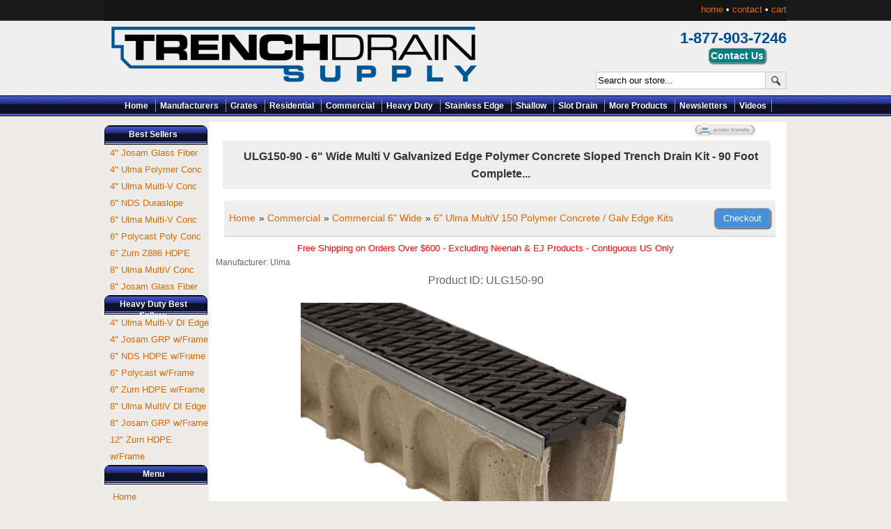

--- FILE ---
content_type: text/html
request_url: https://www.trenchdrainsupply.com/proddetail.asp?prod=ULG150-90
body_size: 144562
content:
<!DOCTYPE html PUBLIC "-//W3C//DTD XHTML 1.0 Transitional//EN"
"http://www.w3.org/TR/xhtml1/DTD/xhtml1-transitional.dtd">
<html xmlns="http://www.w3.org/1999/xhtml" lang="en" xml:lang="en">
<!-- #BeginTemplate "project.dwt" -->
<head>


<!-- #BeginEditable "doctitle" -->

<!-- Google tag (gtag.js) --> 
 <script async src="https://www.googletagmanager.com/gtag/js?id=G-D9HCLYZR0M"></script>
 <script> window.dataLayer = window.dataLayer || []; 
 function gtag(){dataLayer.push(arguments);}
 gtag('js', new Date()); 
 gtag('config', 'G-D9HCLYZR0M'); 
 </script>
<!-- End Google Tag (gtag.js) -->

<!-- Google Tag Manager -->
<script>(function(w,d,s,l,i){w[l]=w[l]||[];w[l].push({'gtm.start':
new Date().getTime(),event:'gtm.js'});var f=d.getElementsByTagName(s)[0],
j=d.createElement(s),dl=l!='dataLayer'?'&l='+l:'';j.async=true;j.src=
'https://www.googletagmanager.com/gtm.js?id='+i+dl;f.parentNode.insertBefore(j,f);
})(window,document,'script','dataLayer','GTM-PQG5SZM');</script>
<!-- End Google Tag Manager -->


<title>ULG150-90 - 6&quot; Wide Multi V Galvanized Edge Polymer Concrete Sloped Trench Drain Kit - 90 Foot Complete by Trench Drain Supply</title>
<meta name="description" content="27 Meters = 88.6 feet" />

<!-- #EndEditable -->
<meta http-equiv="Content-Type" content="text/html;charset=utf-8" />
<link rel="stylesheet" type="text/css" href="/styles/ectcart.css" />
<link rel="stylesheet" type="text/css" href="style.css" />
<script type="text/javascript" src="/js/ectcart.js"></script>
<meta name="viewport" content="width=device-width; initial-scale=1.0" />


<!--[if lte IE 7]>
<style type="text/css">
div#topnav{
margin-top:-13px;
}
</style>
<![endif]-->
</head>

<body>
<div id="maincontainer">
	<div class="topsocial">
	   	 <div class="topleftlinks">
    		<p>
	<a class="tp" href="default.asp">home</a>&nbsp;&bull; <a class="tp" href="categories.asp">categories</a>&nbsp;&bull; <a class="tp" href="manufacturers.asp">manufacturers</a>&nbsp;&bull; <a class="tp" href="contact.asp">contact</a>&nbsp;&bull; <a class="tp" href="cart.asp">cart</a></p>
	 
    	</div>  
    <div class="toprightlinks">
    		
	<a class="tp" href="default.asp">home</a> &bull; <a class="tp" href="contact.asp">contact</a>&nbsp;&bull; <a class="tp" href="cart.asp">cart </a>


		
    	</div>  	
	</div>
	<div id="header">
		<div class="logo"></div>
		<div class="hdrR">
         	<span class="toptextlinks">
         	1-877-903-7246 <div  class="searchcontact"><input class="clearall" onclick="location.href='../contact.asp?scri=61&amp;filter'" type="button" value="Contact Us" /></div>
		
         	</span>        
        <div class="searchbox">
 			<form id="form-search" method="post" action="search.asp">
        	<input type="hidden" name="posted" value="1"/>
       	 	<input type="hidden" name="nobox" value="true"/>
		<p>
		<input type="text" id="input-keywords" name="stext" value="Search our store..." onfocus="if(this.value == 'Search our store...') {this.value = '';}" onblur="if (this.value == '') {this.value = 'Search our store...';}" /><input id="submit-search" type="image" src="images/search-icon.jpg" alt="Search" title="Search" value="submit" />
		</p>
		</form>
    	</div>	  
    </div>	
    <div class="clr"></div>      
 
	<div id="topnav">	
			<ul id="ecttop0_0" style="list-style:none;margin:0px;border:0px;" class="ecthorizontalmenu1 ectmenu1">
<li id="ect0_22" class="ectmenu1" style="display:inline;margin-right:-1px"><a href="../default.asp">Home</a> </li>
<li id="ect0_141" class="ectmenu1" style="display:inline;margin-right:-1px"><a href="/manufacturers.asp">Manufacturers</a> </li>
<li id="ect0_87" class="ectmenu1" style="display:inline;margin-right:-1px"><a href="trench_drain_grates.asp">Grates</a> </li>
<li id="ect0_34" class="ectmenu1" style="display:inline;margin-right:-1px"><a href="categories.asp?cat=34">Residential</a> </li>
<li id="ect0_35" class="ectmenu1" style="display:inline;margin-right:-1px"><a href="categories.asp?cat=35">Commercial</a> </li>
<li id="ect0_150" class="ectmenu1" style="display:inline;margin-right:-1px"><a href="categories.asp?cat=150">Heavy Duty</a> </li>
<li id="ect0_45" class="ectmenu1" style="display:inline;margin-right:-1px"><a href="categories.asp?cat=45">Stainless Edge</a> </li>
<li id="ect0_160" class="ectmenu1" style="display:inline;margin-right:-1px"><a href="categories.asp?cat=160">Shallow</a> </li>
<li id="ect0_136" class="ectmenu1" style="display:inline;margin-right:-1px"><a href="categories.asp?cat=136">Slot Drain</a> </li>
<li id="ect0_37" class="ectmenu1" style="display:inline;margin-right:-1px"><a href="/more_products.asp">More Products</a> </li>
<li id="ect0_208" class="ectmenu1" style="display:inline;margin-right:-1px"><a href="products.asp?cat=208">Newsletters</a> </li>
<li id="ect0_209" class="ectmenu1" style="display:inline;margin-right:-1px"><a href="products.asp?cat=209">Videos</a> </li>
</ul><ul id="ecttop0_141" style="list-style:none;margin:0px;border:0px;display:none;position:absolute" class="ectsubhorizontalmenu1 ectmenu1 ectsub1">
<li id="ect0_306" class="ectmenu1 ectsub1" style="margin-bottom:-1px"><a href="categories.asp?cat=306">ULMA</a> </li>
<li id="ect0_110" class="ectmenu1 ectsub1" style="margin-bottom:-1px"><a href="../manufacturer_zurn.asp">Zurn</a> </li>
<li id="ect0_191" class="ectmenu1 ectsub1" style="margin-bottom:-1px"><a href="/categories.asp?cat=191">NDS</a> </li>
<li id="ect0_168" class="ectmenu1 ectsub1" style="margin-bottom:-1px"><a href="../manufacturer_Josam_Pro_Plus.asp">Josam</a> </li>
<li id="ect0_244" class="ectmenu1 ectsub1" style="margin-bottom:-1px"><a href="/manufacturer_neenah.asp">Neenah</a> </li>
<li id="ect0_133" class="ectmenu1 ectsub1" style="margin-bottom:-1px"><a href="/manufacturer_east_jordan.asp">EJ (East Jordan)</a> </li>
<li id="ect0_184" class="ectmenu1 ectsub1" style="margin-bottom:-1px"><a href="../Manufacturer_polycast.asp">Polycast</a> </li>
<li id="ect0_271" class="ectmenu1 ectsub1" style="margin-bottom:-1px"><a href="categories.asp?cat=271">Mifab-MEA</a> </li>
<li id="ect0_142" class="ectmenu1 ectsub1" style="margin-bottom:-1px"><a href="https://www.trenchdrainsupply.com/categories.asp?cat=142">ACO</a> </li>
<li id="ect0_4" class="ectmenu1 ectsub1" style="margin-bottom:-1px"><a href="Manufacturer_stegmeier.asp">Stegmeier</a> </li>
<li id="ect0_263" class="ectmenu1 ectsub1" style="margin-bottom:-1px"><a href="/manufacturer_hydrotec.asp">Hydrotec</a> </li>
<li id="ect0_54" class="ectmenu1 ectsub1" style="margin-bottom:-1px"><a href="/manufacturer_ABT_Polydrain.asp">ABT Polydrain</a> </li>
<li id="ect0_315" class="ectmenu1 ectsub1" style="margin-bottom:-1px"><a href="categories.asp?cat=315">Curb-O-Let</a> </li>
<li id="ect0_220" class="ectmenu1 ectsub1" style="margin-bottom:-1px"><a href="/manufacturer_iron_age.asp">Iron Age</a> </li>
<li id="ect0_187" class="ectmenu1 ectsub1" style="margin-bottom:-1px"><a href="categories.asp?cat=187">Watts</a> </li>
</ul><ul id="ecttop0_306" style="list-style:none;margin:0px;border:0px;display:none;position:absolute" class="ectsubhorizontalmenu1 ectmenu1 ectsub1">
<li id="ect0_60" class="ectmenu1 ectsub1" style="margin-bottom:-1px"><a href="products.asp?cat=60">Ulma D100  4" Polymer Edge</a> </li>
<li id="ect0_307" class="ectmenu1 ectsub1" style="margin-bottom:-1px"><a href="products.asp?cat=307">Ulma U100K 4'' Galvanized Edge</a> </li>
<li id="ect0_308" class="ectmenu1 ectsub1" style="margin-bottom:-1px"><a href="products.asp?cat=308">Ulma MultiV 100 4" Galvanized Edge</a> </li>
<li id="ect0_224" class="ectmenu1 ectsub1" style="margin-bottom:-1px"><a href="products.asp?cat=224">Ulma MultiV 100 4'' Ductile Iron Edge</a> </li>
<li id="ect0_124" class="ectmenu1 ectsub1" style="margin-bottom:-1px"><a href="products.asp?cat=124">Ulma MultiV 100 4" Stainless Edge</a> </li>
<li id="ect0_39" class="ectmenu1 ectsub1" style="margin-bottom:-1px"><a href="products.asp?cat=39">Ulma MultiV 150 6" Galvanized Edge</a> </li>
<li id="ect0_130" class="ectmenu1 ectsub1" style="margin-bottom:-1px"><a href="products.asp?cat=130">Ulma MultiV 200 8'' Galvanized Edge</a> </li>
<li id="ect0_99" class="ectmenu1 ectsub1" style="margin-bottom:-1px"><a href="products.asp?cat=99">Ulma MultiV 200 8'' Ductile Iron Edge</a> </li>
<li id="ect0_63" class="ectmenu1 ectsub1" style="margin-bottom:-1px"><a href="products.asp?cat=63">Ulma Self Landscape Drain</a> </li>
<li id="ect0_377" class="ectmenu1 ectsub1" style="margin-bottom:-1px"><a href="categories.asp?cat=377">Ulma Trench Drain Kits</a> </li>
</ul><ul id="ecttop0_377" style="list-style:none;margin:0px;border:0px;display:none;position:absolute" class="ectsubhorizontalmenu1 ectmenu1 ectsub1">
<li id="ect0_78" class="ectmenu1 ectsub1" style="margin-bottom:-1px"><a href="https://www.trenchdrainsupply.com/products.asp?cat=30">Ulma D100 Polymer Concrete - Polymer Edge Complete Kits</a> </li>
<li id="ect0_380" class="ectmenu1 ectsub1" style="margin-bottom:-1px"><a href="https://www.trenchdrainsupply.com/products.asp?cat=336">Ulma U100K Polymer Concrete - Galvanized Edge Complete Kits</a> </li>
<li id="ect0_378" class="ectmenu1 ectsub1" style="margin-bottom:-1px"><a href="https://www.trenchdrainsupply.com/products.asp?cat=40">Ulma MultiV 100 Polymer Concrete - Galvanized Edge Complete Kits</a> </li>
<li id="ect0_379" class="ectmenu1 ectsub1" style="margin-bottom:-1px"><a href="https://www.trenchdrainsupply.com/products.asp?cat=225">Ulma MultiV 100 Polymer Concrete - DI Edge Complete Kits</a> </li>
<li id="ect0_88" class="ectmenu1 ectsub1" style="margin-bottom:-1px"><a href="products.asp?cat=88">Ulma MultiV 150 Polymer Concrete - Galvanized Edge Complete Kits</a> </li>
<li id="ect0_50" class="ectmenu1 ectsub1" style="margin-bottom:-1px"><a href="https://www.trenchdrainsupply.com/products.asp?cat=31">Ulma MultiV 200 Polymer Concrete - Galvanized Edge Complete Kits</a> </li>
<li id="ect0_92" class="ectmenu1 ectsub1" style="margin-bottom:-1px"><a href="/products.asp?cat=107">8" Ulma MultiV 200 Polymer Concrete / DI Edge Kits</a> </li>
<li id="ect0_103" class="ectmenu1 ectsub1" style="margin-bottom:-1px"><a href="products.asp?cat=103">4" Ulma USF100 Concrete Landscape / SELF Kits</a> </li>
<li id="ect0_204" class="ectmenu1 ectsub1" style="margin-bottom:-1px"><a href="products.asp?cat=197">Ulma MultiV 100 Polymer Concrete - Stainless Edge Complete Kits</a> </li>
</ul><ul id="ecttop0_110" style="list-style:none;margin:0px;border:0px;display:none;position:absolute" class="ectsubhorizontalmenu1 ectmenu1 ectsub1">
<li id="ect0_127" class="ectmenu1 ectsub1" style="margin-bottom:-1px"><a href="products.asp?cat=127">Zurn Z886 6" HDPE By Item</a> </li>
<li id="ect0_105" class="ectmenu1 ectsub1" style="margin-bottom:-1px"><a href="products.asp?cat=105">Zurn Z886 5 3/8" Wide Grates</a> </li>
<li id="ect0_230" class="ectmenu1 ectsub1" style="margin-bottom:-1px"><a href="products.asp?cat=230">Zurn Z887 Series Catch Basins</a> </li>
<li id="ect0_189" class="ectmenu1 ectsub1" style="margin-bottom:-1px"><a href="products.asp?cat=189">Zurn Z882 12" HDPE By Item</a> </li>
<li id="ect0_106" class="ectmenu1 ectsub1" style="margin-bottom:-1px"><a href="products.asp?cat=106">Zurn Z882 11 1/4" Wide Grates</a> </li>
<li id="ect0_112" class="ectmenu1 ectsub1" style="margin-bottom:-1px"><a href="products.asp?cat=112">Zurn Z880 2 1/2" Wide Pool Drain By Item</a> </li>
<li id="ect0_126" class="ectmenu1 ectsub1" style="margin-bottom:-1px"><a href="products.asp?cat=126">Zurn Z884 4 3/4"  Shallow By Item</a> </li>
<li id="ect0_281" class="ectmenu1 ectsub1" style="margin-bottom:-1px"><a href="products.asp?cat=281">Zurn Z883 Shallow Trench Drain By Item</a> </li>
<li id="ect0_219" class="ectmenu1 ectsub1" style="margin-bottom:-1px"><a href="categories.asp?cat=219">Zurn Z874 Series Trench Drain System</a> </li>
<li id="ect0_282" class="ectmenu1 ectsub1" style="margin-bottom:-1px"><a href="categories.asp?cat=282">Zurn Z800 Series Fiberglass Trench Drain System</a> </li>
<li id="ect0_149" class="ectmenu1 ectsub1" style="margin-bottom:-1px"><a href="categories.asp?cat=149">Zurn Z888 Series Slotted Drainage System</a> </li>
<li id="ect0_231" class="ectmenu1 ectsub1" style="margin-bottom:-1px"><a href="products.asp?cat=231">Zurn Z700 Series Frame and Grate System</a> </li>
<li id="ect0_320" class="ectmenu1 ectsub1" style="margin-bottom:-1px"><a href="products.asp?cat=320">Zurn ZS880 SS Shower Drain By Item</a> </li>
<li id="ect0_352" class="ectmenu1 ectsub1" style="margin-bottom:-1px"><a href="products.asp?cat=352">Zurn Z882 Special Order Grates</a> </li>
<li id="ect0_170" class="ectmenu1 ectsub1" style="margin-bottom:-1px"><a href="products.asp?cat=170">Zurn Z886 Special Order Grates</a> </li>
<li id="ect0_229" class="ectmenu1 ectsub1" style="margin-bottom:-1px"><a href="products.asp?cat=229">Zurn by the Foot</a> </li>
<li id="ect0_144" class="ectmenu1 ectsub1" style="margin-bottom:-1px"><a href="products.asp?cat=144">More Zurn</a> </li>
<li id="ect0_94" class="ectmenu1 ectsub1" style="margin-bottom:-1px"><a href="products.asp?cat=94">Zurn ZF817 Fiberglass Catch Basins</a> </li>
</ul><ul id="ecttop0_219" style="list-style:none;margin:0px;border:0px;display:none;position:absolute" class="ectsubhorizontalmenu1 ectmenu1 ectsub1">
<li id="ect0_218" class="ectmenu1 ectsub1" style="margin-bottom:-1px"><a href="products.asp?cat=218">Zurn Z874-12 12" Wide Trench Drain</a> </li>
<li id="ect0_227" class="ectmenu1 ectsub1" style="margin-bottom:-1px"><a href="products.asp?cat=227">Zurn Z874-18 18" Wide Trench Drain</a> </li>
<li id="ect0_228" class="ectmenu1 ectsub1" style="margin-bottom:-1px"><a href="products.asp?cat=228">Zurn Z874-21 21" Wide Trench Drain</a> </li>
<li id="ect0_285" class="ectmenu1 ectsub1" style="margin-bottom:-1px"><a href="products.asp?cat=285">Zurn Z874 Utility Trench</a> </li>
</ul><ul id="ecttop0_282" style="list-style:none;margin:0px;border:0px;display:none;position:absolute" class="ectsubhorizontalmenu1 ectmenu1 ectsub1">
<li id="ect0_96" class="ectmenu1 ectsub1" style="margin-bottom:-1px"><a href="products.asp?cat=96">6" Wide ZF806 Trench Drain By Item</a> </li>
<li id="ect0_284" class="ectmenu1 ectsub1" style="margin-bottom:-1px"><a href="products.asp?cat=284">12" Wide ZF812 Trench Drain By Item</a> </li>
<li id="ect0_283" class="ectmenu1 ectsub1" style="margin-bottom:-1px"><a href="products.asp?cat=283">Zurn Z817 Fiberglass Catch Basins</a> </li>
</ul><ul id="ecttop0_149" style="list-style:none;margin:0px;border:0px;display:none;position:absolute" class="ectsubhorizontalmenu1 ectmenu1 ectsub1">
<li id="ect0_147" class="ectmenu1 ectsub1" style="margin-bottom:-1px"><a href="products.asp?cat=147">Zurn Z888-4 Slot Drain (8" Deep and 4" Wide)</a> </li>
<li id="ect0_139" class="ectmenu1 ectsub1" style="margin-bottom:-1px"><a href="products.asp?cat=139">Zurn Z888-6 Slot Drain (11 3/4" Deep and 4" Wide)</a> </li>
<li id="ect0_55" class="ectmenu1 ectsub1" style="margin-bottom:-1px"><a href="products.asp?cat=55">Zurn Z888-8 Slot Drain (17 5/8" Deep and 4" Wide)</a> </li>
<li id="ect0_287" class="ectmenu1 ectsub1" style="margin-bottom:-1px"><a href="products.asp?cat=287">Zurn Z888-12 Slot Drain (14 1/4" Deep and 12" Wide)</a> </li>
<li id="ect0_288" class="ectmenu1 ectsub1" style="margin-bottom:-1px"><a href="products.asp?cat=288">Zurn Z888-18 Slot Drain (21" Deep and 12" Wide)</a> </li>
<li id="ect0_289" class="ectmenu1 ectsub1" style="margin-bottom:-1px"><a href="products.asp?cat=289">Zurn Z888-36 Slot Drain (31" Deep and 23"Wide)</a> </li>
</ul><ul id="ecttop0_191" style="list-style:none;margin:0px;border:0px;display:none;position:absolute" class="ectsubhorizontalmenu1 ectmenu1 ectsub1">
<li id="ect0_171" class="ectmenu1 ectsub1" style="margin-bottom:-1px"><a href="products.asp?cat=171">NDS Mini Channel Trench Drain</a> </li>
<li id="ect0_192" class="ectmenu1 ectsub1" style="margin-bottom:-1px"><a href="products.asp?cat=192">NDS Spee-D Channel Drains</a> </li>
<li id="ect0_57" class="ectmenu1 ectsub1" style="margin-bottom:-1px"><a href="products.asp?cat=57">NDS 6" Wide Duraslope</a> </li>
<li id="ect0_318" class="ectmenu1 ectsub1" style="margin-bottom:-1px"><a href="products.asp?cat=318">NDS 5" Pro Series Trench Drain</a> </li>
<li id="ect0_300" class="ectmenu1 ectsub1" style="margin-bottom:-1px"><a href="products.asp?cat=300">NDS 8" Pro Series Trench Drain</a> </li>
<li id="ect0_334" class="ectmenu1 ectsub1" style="margin-bottom:-1px"><a href="products.asp?cat=334">NDS 12" Pro Series Trench Drain</a> </li>
<li id="ect0_15" class="ectmenu1 ectsub1" style="margin-bottom:-1px"><a href="categories.asp?cat=15">NDS Catch Basins</a> </li>
<li id="ect0_198" class="ectmenu1 ectsub1" style="margin-bottom:-1px"><a href="products.asp?cat=198">More NDS</a> </li>
</ul><ul id="ecttop0_15" style="list-style:none;margin:0px;border:0px;display:none;position:absolute" class="ectsubhorizontalmenu1 ectmenu1 ectsub1">
<li id="ect0_137" class="ectmenu1 ectsub1" style="margin-bottom:-1px"><a href="products.asp?cat=137">NDS 6" Catch Basins</a> </li>
<li id="ect0_17" class="ectmenu1 ectsub1" style="margin-bottom:-1px"><a href="products.asp?cat=17">NDS 9" Catch Basins</a> </li>
<li id="ect0_18" class="ectmenu1 ectsub1" style="margin-bottom:-1px"><a href="products.asp?cat=18">NDS 12" Catch Basins</a> </li>
<li id="ect0_16" class="ectmenu1 ectsub1" style="margin-bottom:-1px"><a href="products.asp?cat=16">NDS 18" Catch Basins</a> </li>
<li id="ect0_19" class="ectmenu1 ectsub1" style="margin-bottom:-1px"><a href="products.asp?cat=19">NDS 24" Catch Basins</a> </li>
</ul><ul id="ecttop0_168" style="list-style:none;margin:0px;border:0px;display:none;position:absolute" class="ectsubhorizontalmenu1 ectmenu1 ectsub1">
<li id="ect0_83" class="ectmenu1 ectsub1" style="margin-bottom:-1px"><a href="pro_plus_100.asp">Pro Plus 100  6" SMC-GRP By Item</a> </li>
<li id="ect0_56" class="ectmenu1 ectsub1" style="margin-bottom:-1px"><a href="products.asp?cat=56">Josam Pro Plus 100 Grates</a> </li>
<li id="ect0_80" class="ectmenu1 ectsub1" style="margin-bottom:-1px"><a href="pro_plus_200.asp">Pro Plus 200  8" SMC-GRP By Item</a> </li>
<li id="ect0_67" class="ectmenu1 ectsub1" style="margin-bottom:-1px"><a href="products.asp?cat=67">Josam Pro Plus 200 Grates</a> </li>
<li id="ect0_154" class="ectmenu1 ectsub1" style="margin-bottom:-1px"><a href="products.asp?cat=154">Josam 20 X 24 PPCB Catch Basin by Item</a> </li>
</ul><ul id="ecttop0_244" style="list-style:none;margin:0px;border:0px;display:none;position:absolute" class="ectsubhorizontalmenu1 ectmenu1 ectsub1">
<li id="ect0_274" class="ectmenu1 ectsub1" style="margin-bottom:-1px"><a href="products.asp?cat=274">Neenah R-4990 Un-Bolted Trench Grates</a> </li>
<li id="ect0_257" class="ectmenu1 ectsub1" style="margin-bottom:-1px"><a href="products.asp?cat=257">Neenah R-4999 Bolted Trench Grates</a> </li>
<li id="ect0_211" class="ectmenu1 ectsub1" style="margin-bottom:-1px"><a href="products.asp?cat=211">Neenah R-4989 6" Decorative Grates</a> </li>
<li id="ect0_267" class="ectmenu1 ectsub1" style="margin-bottom:-1px"><a href="products.asp?cat=267">Neenah R-4400  To  R-4899 Square Grates</a> </li>
<li id="ect0_268" class="ectmenu1 ectsub1" style="margin-bottom:-1px"><a href="products.asp?cat=268">Neenah R-4400 To R-4899 Rectangular Grates</a> </li>
<li id="ect0_269" class="ectmenu1 ectsub1" style="margin-bottom:-1px"><a href="products.asp?cat=269">Neenah R-4990 Airport Trench Grates</a> </li>
<li id="ect0_292" class="ectmenu1 ectsub1" style="margin-bottom:-1px"><a href="products.asp?cat=292">Neenah R-4996 Self Forming Trench Pan</a> </li>
<li id="ect0_343" class="ectmenu1 ectsub1" style="margin-bottom:-1px"><a href="categories.asp?cat=343">Neenah R-4028  To  R-4055 Sewer Pipe Grate</a> </li>
<li id="ect0_353" class="ectmenu1 ectsub1" style="margin-bottom:-1px"><a href="products.asp?cat=353">Neenah R-4215 to 4360 Beehive Grates</a> </li>
<li id="ect0_143" class="ectmenu1 ectsub1" style="margin-bottom:-1px"><a href="products.asp?cat=143">Neenah R-4380 and R-4385 Bar Grates</a> </li>
<li id="ect0_347" class="ectmenu1 ectsub1" style="margin-bottom:-1px"><a href="products.asp?cat=347">Neenah R-4984 Detectable Warning Plates</a> </li>
<li id="ect0_342" class="ectmenu1 ectsub1" style="margin-bottom:-1px"><a href="products.asp?cat=342">Neenah R-8401 Cast Iron Bollards</a> </li>
<li id="ect0_301" class="ectmenu1 ectsub1" style="margin-bottom:-1px"><a href="products.asp?cat=301">Neenah R-4937 Floor Drains</a> </li>
<li id="ect0_355" class="ectmenu1 ectsub1" style="margin-bottom:-1px"><a href="categories.asp?cat=355">Neenah R-8700 to 9000 Series Tree Grates</a> </li>
<li id="ect0_374" class="ectmenu1 ectsub1" style="margin-bottom:-1px"><a href="categories.asp?cat=374">Neenah Extended Catalog</a> </li>
<li id="ect0_233" class="ectmenu1 ectsub1" style="margin-bottom:-1px"><a href="products.asp?cat=233">Neenah R-4990 Airport Trench Grates HA</a> </li>
</ul><ul id="ecttop0_343" style="list-style:none;margin:0px;border:0px;display:none;position:absolute" class="ectsubhorizontalmenu1 ectmenu1 ectsub1">
<li id="ect0_344" class="ectmenu1 ectsub1" style="margin-bottom:-1px"><a href="products.asp?cat=344">Neenah R-4030 Heavy Duty Sewer Pipe Grate</a> </li>
<li id="ect0_345" class="ectmenu1 ectsub1" style="margin-bottom:-1px"><a href="products.asp?cat=345">Neenah R-4040 Light Duty Sewer Pipe Grate</a> </li>
<li id="ect0_346" class="ectmenu1 ectsub1" style="margin-bottom:-1px"><a href="products.asp?cat=346">Neenah R-4055 Sewer Pipe Bell</a> </li>
</ul><ul id="ecttop0_355" style="list-style:none;margin:0px;border:0px;display:none;position:absolute" class="ectsubhorizontalmenu1 ectmenu1 ectsub1">
<li id="ect0_356" class="ectmenu1 ectsub1" style="margin-bottom:-1px"><a href="products.asp?cat=356">Neenah R-8802 Rectangular Tree Grates</a> </li>
<li id="ect0_357" class="ectmenu1 ectsub1" style="margin-bottom:-1px"><a href="products.asp?cat=357">Neenah R-8700 SquareTree Grates</a> </li>
<li id="ect0_358" class="ectmenu1 ectsub1" style="margin-bottom:-1px"><a href="products.asp?cat=358">Neenah R-8825 Round Tree Grates</a> </li>
<li id="ect0_375" class="ectmenu1 ectsub1" style="margin-bottom:-1px"><a href="products.asp?cat=375">More Tree Grates</a> </li>
</ul><ul id="ecttop0_374" style="list-style:none;margin:0px;border:0px;display:none;position:absolute" class="ectsubhorizontalmenu1 ectmenu1 ectsub1">
<li id="ect0_364" class="ectmenu1 ectsub1" style="margin-bottom:-1px"><a href="products.asp?cat=364">Neenah R-1404 to R-1799 Manhole Frames & Lids</a> </li>
<li id="ect0_366" class="ectmenu1 ectsub1" style="margin-bottom:-1px"><a href="products.asp?cat=366">Neenah R-1800 to R-1999 Manhole Frames & Lids</a> </li>
<li id="ect0_367" class="ectmenu1 ectsub1" style="margin-bottom:-1px"><a href="products.asp?cat=367">Neenah R-2014 to R-2994 Inlet Frames & Grates</a> </li>
<li id="ect0_368" class="ectmenu1 ectsub1" style="margin-bottom:-1px"><a href="products.asp?cat=368">Neenah R-3000 to R-3473 Combo Inlets</a> </li>
<li id="ect0_369" class="ectmenu1 ectsub1" style="margin-bottom:-1px"><a href="products.asp?cat=369">Neenah R-3475 to R-3499 Airport Castings</a> </li>
<li id="ect0_370" class="ectmenu1 ectsub1" style="margin-bottom:-1px"><a href="products.asp?cat=370">Neenah R-3501 to R-3808 Roll & Gutter Inlet</a> </li>
<li id="ect0_371" class="ectmenu1 ectsub1" style="margin-bottom:-1px"><a href="products.asp?cat=371">Neenah R-3900 to R-4018 Bridge Scupper</a> </li>
<li id="ect0_372" class="ectmenu1 ectsub1" style="margin-bottom:-1px"><a href="products.asp?cat=372">Neenah R-4028 to R-4976 Drainage Grates</a> </li>
<li id="ect0_373" class="ectmenu1 ectsub1" style="margin-bottom:-1px"><a href="products.asp?cat=373">Neenah R-5000 to R-8580 Valves, Gates, Access Covers</a> </li>
<li id="ect0_21" class="ectmenu1 ectsub1" style="margin-bottom:-1px"><a href="products.asp?cat=21">Morgans Welding - Custom Galvanized Grates</a> </li>
<li id="ect0_256" class="ectmenu1 ectsub1" style="margin-bottom:-1px"><a href="products.asp?cat=256">More Neenah Grates</a> </li>
</ul><ul id="ecttop0_133" style="list-style:none;margin:0px;border:0px;display:none;position:absolute" class="ectsubhorizontalmenu1 ectmenu1 ectsub1">
<li id="ect0_173" class="ectmenu1 ectsub1" style="margin-bottom:-1px"><a href="products.asp?cat=173">6950 Series Trench Drain Grates and Solid Covers</a> </li>
<li id="ect0_174" class="ectmenu1 ectsub1" style="margin-bottom:-1px"><a href="products.asp?cat=174">6900 Series Trench Drain Grates And Solid Covers</a> </li>
<li id="ect0_175" class="ectmenu1 ectsub1" style="margin-bottom:-1px"><a href="products.asp?cat=175">V7300 Series Trench Drain Grates</a> </li>
<li id="ect0_313" class="ectmenu1 ectsub1" style="margin-bottom:-1px"><a href="products.asp?cat=313">V7340 Series Trench Drain Covers</a> </li>
<li id="ect0_177" class="ectmenu1 ectsub1" style="margin-bottom:-1px"><a href="products.asp?cat=177">V7380 Series ADA Trench Drain Grate</a> </li>
<li id="ect0_176" class="ectmenu1 ectsub1" style="margin-bottom:-1px"><a href="products.asp?cat=176">V7500 Series Trench Drain Covers</a> </li>
<li id="ect0_69" class="ectmenu1 ectsub1" style="margin-bottom:-1px"><a href="products.asp?cat=69">V5600 and V5700 Series Square Grates and Covers</a> </li>
<li id="ect0_206" class="ectmenu1 ectsub1" style="margin-bottom:-1px"><a href="categories.asp?cat=206">Tree Grates</a> </li>
<li id="ect0_309" class="ectmenu1 ectsub1" style="margin-bottom:-1px"><a href="products.asp?cat=309">Detectable Warning Plates</a> </li>
<li id="ect0_146" class="ectmenu1 ectsub1" style="margin-bottom:-1px"><a href="products.asp?cat=146">More EJ</a> </li>
<li id="ect0_246" class="ectmenu1 ectsub1" style="margin-bottom:-1px"><a href="categories.asp?cat=246">EJ Extended Catalog</a> </li>
</ul><ul id="ecttop0_206" style="list-style:none;margin:0px;border:0px;display:none;position:absolute" class="ectsubhorizontalmenu1 ectmenu1 ectsub1">
<li id="ect0_303" class="ectmenu1 ectsub1" style="margin-bottom:-1px"><a href="products.asp?cat=303">EJ Round Tree Grates</a> </li>
<li id="ect0_304" class="ectmenu1 ectsub1" style="margin-bottom:-1px"><a href="products.asp?cat=304">EJ Square Tree Grates</a> </li>
<li id="ect0_305" class="ectmenu1 ectsub1" style="margin-bottom:-1px"><a href="products.asp?cat=305">EJ Rectangle Tree Grates</a> </li>
</ul><ul id="ecttop0_246" style="list-style:none;margin:0px;border:0px;display:none;position:absolute" class="ectsubhorizontalmenu1 ectmenu1 ectsub1">
<li id="ect0_247" class="ectmenu1 ectsub1" style="margin-bottom:-1px"><a href="products.asp?cat=247">EJ 1000-1999 Manhole Covers & Frames</a> </li>
<li id="ect0_249" class="ectmenu1 ectsub1" style="margin-bottom:-1px"><a href="products.asp?cat=249">EJ 2000-3999 Manhole Covers & Frames</a> </li>
<li id="ect0_258" class="ectmenu1 ectsub1" style="margin-bottom:-1px"><a href="products.asp?cat=258">EJ 4000-5999 Inlets & Grates</a> </li>
<li id="ect0_325" class="ectmenu1 ectsub1" style="margin-bottom:-1px"><a href="products.asp?cat=325">EJ 6000-7999 Sewer Pipe Grates - Access Hatches</a> </li>
<li id="ect0_326" class="ectmenu1 ectsub1" style="margin-bottom:-1px"><a href="products.asp?cat=326">EJ 8000-8500 Misc Products</a> </li>
</ul><ul id="ecttop0_184" style="list-style:none;margin:0px;border:0px;display:none;position:absolute" class="ectsubhorizontalmenu1 ectmenu1 ectsub1">
<li id="ect0_185" class="ectmenu1 ectsub1" style="margin-bottom:-1px"><a href="products.asp?cat=185">Polycast 400 Series - Polyester Concrete By Item</a> </li>
<li id="ect0_158" class="ectmenu1 ectsub1" style="margin-bottom:-1px"><a href="products.asp?cat=158">Polycast 500 Series Shallow Polyester By Item</a> </li>
<li id="ect0_132" class="ectmenu1 ectsub1" style="margin-bottom:-1px"><a href="products.asp?cat=132">Polycast 600 / 700 Series Polyester Concrete By Item</a> </li>
<li id="ect0_134" class="ectmenu1 ectsub1" style="margin-bottom:-1px"><a href="products.asp?cat=134">Polycast 500 / 600 / 700 Series Grates By Item</a> </li>
<li id="ect0_93" class="ectmenu1 ectsub1" style="margin-bottom:-1px"><a href="products.asp?cat=93">Polycast 600 Series Catch Basins</a> </li>
<li id="ect0_293" class="ectmenu1 ectsub1" style="margin-bottom:-1px"><a href="products.asp?cat=293">Polycast Vinyl Ester by Item</a> </li>
<li id="ect0_275" class="ectmenu1 ectsub1" style="margin-bottom:-1px"><a href="products.asp?cat=275">Polyvent</a> </li>
</ul><ul id="ecttop0_271" style="list-style:none;margin:0px;border:0px;display:none;position:absolute" class="ectsubhorizontalmenu1 ectmenu1 ectsub1">
<li id="ect0_24" class="ectmenu1 ectsub1" style="margin-bottom:-1px"><a href="products.asp?cat=24">Mifab-MEA 4" Wide T1400 GRP By Item</a> </li>
<li id="ect0_26" class="ectmenu1 ectsub1" style="margin-bottom:-1px"><a href="products.asp?cat=26">Mifab-MEA  4" Wide T1500 Polymer By Item</a> </li>
<li id="ect0_25" class="ectmenu1 ectsub1" style="margin-bottom:-1px"><a href="products.asp?cat=25">Mifab-MEA  4" T100 Grates For T1400 & T1500</a> </li>
<li id="ect0_28" class="ectmenu1 ectsub1" style="margin-bottom:-1px"><a href="products.asp?cat=28">Mifab-MEA  8" Wide T2000 GRP By Item</a> </li>
<li id="ect0_29" class="ectmenu1 ectsub1" style="margin-bottom:-1px"><a href="products.asp?cat=29">Mifab-MEA  8" Wide T1700 Polymer By Item</a> </li>
<li id="ect0_36" class="ectmenu1 ectsub1" style="margin-bottom:-1px"><a href="products.asp?cat=36">Mifab-MEA  8" Wide T200 Grates for T2000 & T1700</a> </li>
<li id="ect0_41" class="ectmenu1 ectsub1" style="margin-bottom:-1px"><a href="products.asp?cat=41">Mifab-MEA 12" Wide T3000 By Item</a> </li>
<li id="ect0_51" class="ectmenu1 ectsub1" style="margin-bottom:-1px"><a href="products.asp?cat=51">Mifab-MEA 12" Wide T1800 Polymer By Item</a> </li>
<li id="ect0_62" class="ectmenu1 ectsub1" style="margin-bottom:-1px"><a href="products.asp?cat=62">Mifab-MEA 12" Wide T300 Grates for T3000 & T1800</a> </li>
</ul><ul id="ecttop0_142" style="list-style:none;margin:0px;border:0px;display:none;position:absolute" class="ectsubhorizontalmenu1 ectmenu1 ectsub1">
<li id="ect0_201" class="ectmenu1 ectsub1" style="margin-bottom:-1px"><a href="products.asp?cat=201">ACO Klassikdrain K100 - Galvanized Edge</a> </li>
<li id="ect0_202" class="ectmenu1 ectsub1" style="margin-bottom:-1px"><a href="products.asp?cat=202">ACO Klassikdrain KS100 - Stainless Edge</a> </li>
<li id="ect0_115" class="ectmenu1 ectsub1" style="margin-bottom:-1px"><a href="products.asp?cat=115">ACO 100 Series Grates</a> </li>
<li id="ect0_215" class="ectmenu1 ectsub1" style="margin-bottom:-1px"><a href="products.asp?cat=215">ACO Klassikdrain K200 - Galvanized Edge</a> </li>
<li id="ect0_259" class="ectmenu1 ectsub1" style="margin-bottom:-1px"><a href="products.asp?cat=259">ACO Klassikdrain KS200 - Stainless Edge</a> </li>
<li id="ect0_216" class="ectmenu1 ectsub1" style="margin-bottom:-1px"><a href="products.asp?cat=216">ACO 200 Series Grates</a> </li>
<li id="ect0_323" class="ectmenu1 ectsub1" style="margin-bottom:-1px"><a href="products.asp?cat=323">ACO KlassikDrain K300 - Galvanized Edge</a> </li>
<li id="ect0_324" class="ectmenu1 ectsub1" style="margin-bottom:-1px"><a href="products.asp?cat=324">ACO KlassikDrain KS300 - Stainless Steel Edge</a> </li>
<li id="ect0_239" class="ectmenu1 ectsub1" style="margin-bottom:-1px"><a href="products.asp?cat=239">ACO 300 Series Grates</a> </li>
<li id="ect0_261" class="ectmenu1 ectsub1" style="margin-bottom:-1px"><a href="products.asp?cat=261">ACO Powerdrain S100K - Ductile Iron Edge</a> </li>
<li id="ect0_291" class="ectmenu1 ectsub1" style="margin-bottom:-1px"><a href="products.asp?cat=291">ACO Powerdrain S200K - Ductile Iron Edge</a> </li>
<li id="ect0_290" class="ectmenu1 ectsub1" style="margin-bottom:-1px"><a href="products.asp?cat=290">ACO Powerdrain S300K - Ductile Iron Edge</a> </li>
<li id="ect0_295" class="ectmenu1 ectsub1" style="margin-bottom:-1px"><a href="products.asp?cat=295">ACO SlabDrain H100 Series</a> </li>
<li id="ect0_296" class="ectmenu1 ectsub1" style="margin-bottom:-1px"><a href="products.asp?cat=296">ACO SlabDrain H200 Series</a> </li>
<li id="ect0_297" class="ectmenu1 ectsub1" style="margin-bottom:-1px"><a href="products.asp?cat=297">ACO SlabDrain H300 Series</a> </li>
<li id="ect0_104" class="ectmenu1 ectsub1" style="margin-bottom:-1px"><a href="products.asp?cat=104">ACO NW100</a> </li>
<li id="ect0_270" class="ectmenu1 ectsub1" style="margin-bottom:-1px"><a href="products.asp?cat=270">ACO K50-KS50 Miniklassik Trench Drain</a> </li>
<li id="ect0_310" class="ectmenu1 ectsub1" style="margin-bottom:-1px"><a href="products.asp?cat=310">ACO 100 Series Brickslot</a> </li>
<li id="ect0_312" class="ectmenu1 ectsub1" style="margin-bottom:-1px"><a href="products.asp?cat=312">ACO 200 Series Brickslot</a> </li>
<li id="ect0_199" class="ectmenu1 ectsub1" style="margin-bottom:-1px"><a href="products.asp?cat=199">ACO Trench More</a> </li>
<li id="ect0_152" class="ectmenu1 ectsub1" style="margin-bottom:-1px"><a href="products.asp?cat=152">ACO Hexaline</a> </li>
<li id="ect0_205" class="ectmenu1 ectsub1" style="margin-bottom:-1px"><a href="products.asp?cat=205">ACO FG200</a> </li>
<li id="ect0_234" class="ectmenu1 ectsub1" style="margin-bottom:-1px"><a href="products.asp?cat=234">ACO Highway Drain HD200</a> </li>
</ul><ul id="ecttop0_4" style="list-style:none;margin:0px;border:0px;display:none;position:absolute" class="ectsubhorizontalmenu1 ectmenu1 ectsub1">
<li id="ect0_10" class="ectmenu1 ectsub1" style="margin-bottom:-1px"><a href="products.asp?cat=10">Adjustable Height Paver Drain</a> </li>
<li id="ect0_6" class="ectmenu1 ectsub1" style="margin-bottom:-1px"><a href="products.asp?cat=6">Frontier Deck Drain</a> </li>
<li id="ect0_12" class="ectmenu1 ectsub1" style="margin-bottom:-1px"><a href="products.asp?cat=12">Deck Drain</a> </li>
<li id="ect0_14" class="ectmenu1 ectsub1" style="margin-bottom:-1px"><a href="products.asp?cat=14">Super Drain</a> </li>
<li id="ect0_3" class="ectmenu1 ectsub1" style="margin-bottom:-1px"><a href="products.asp?cat=3">Flowmaster Commercial Drain</a> </li>
<li id="ect0_5" class="ectmenu1 ectsub1" style="margin-bottom:-1px"><a href="products.asp?cat=5">Flowmaster A/T Commercial Drain</a> </li>
<li id="ect0_8" class="ectmenu1 ectsub1" style="margin-bottom:-1px"><a href="products.asp?cat=8">Flowmaster 3 Commercial Drain</a> </li>
<li id="ect0_9" class="ectmenu1 ectsub1" style="margin-bottom:-1px"><a href="products.asp?cat=9">Flowmaster 3 A/T Commercial Drain</a> </li>
<li id="ect0_7" class="ectmenu1 ectsub1" style="margin-bottom:-1px"><a href="products.asp?cat=7">Treadmaster Aluminum Top Drain</a> </li>
</ul><ul id="ecttop0_263" style="list-style:none;margin:0px;border:0px;display:none;position:absolute" class="ectsubhorizontalmenu1 ectmenu1 ectsub1">
<li id="ect0_222" class="ectmenu1 ectsub1" style="margin-bottom:-1px"><a href="products.asp?cat=222">Hydrotec TOP 100 4" by Item</a> </li>
<li id="ect0_214" class="ectmenu1 ectsub1" style="margin-bottom:-1px"><a href="products.asp?cat=214">Hydrotec Top 100 - Galvanized Edge Complete Kits</a> </li>
<li id="ect0_251" class="ectmenu1 ectsub1" style="margin-bottom:-1px"><a href="products.asp?cat=251">Hydrotec MAXI 100 by Item</a> </li>
<li id="ect0_213" class="ectmenu1 ectsub1" style="margin-bottom:-1px"><a href="products.asp?cat=213">Hydrotec Maxi 100 - Ductile Iron Edge Complete Kits</a> </li>
<li id="ect0_254" class="ectmenu1 ectsub1" style="margin-bottom:-1px"><a href="products.asp?cat=254">Hydrotec MAXI 150 6" By Item</a> </li>
<li id="ect0_47" class="ectmenu1 ectsub1" style="margin-bottom:-1px"><a href="products.asp?cat=47">6" Hydrotec Maxi 150 Polyester Concrete / DI Edge Kits</a> </li>
<li id="ect0_255" class="ectmenu1 ectsub1" style="margin-bottom:-1px"><a href="products.asp?cat=255">Hydrotec MAXI 200 8" by Item</a> </li>
<li id="ect0_161" class="ectmenu1 ectsub1" style="margin-bottom:-1px"><a href="products.asp?cat=161">8" Hydrotec Maxi 200 Polyester Concrete / DI Edge Kits</a> </li>
<li id="ect0_260" class="ectmenu1 ectsub1" style="margin-bottom:-1px"><a href="products.asp?cat=260">Hydrotec MAXI 300 12"</a> </li>
<li id="ect0_84" class="ectmenu1 ectsub1" style="margin-bottom:-1px"><a href="products.asp?cat=84">Hydrotec HYDROline Pro 5"</a> </li>
<li id="ect0_166" class="ectmenu1 ectsub1" style="margin-bottom:-1px"><a href="products.asp?cat=166">Sioux Chief FastTrack</a> </li>
</ul><ul id="ecttop0_54" style="list-style:none;margin:0px;border:0px;display:none;position:absolute" class="ectsubhorizontalmenu1 ectmenu1 ectsub1">
<li id="ect0_278" class="ectmenu1 ectsub1" style="margin-bottom:-1px"><a href="products.asp?cat=278">ABT Polydrain Channels</a> </li>
<li id="ect0_145" class="ectmenu1 ectsub1" style="margin-bottom:-1px"><a href="products.asp?cat=145">Polydrain 400 Series Galvanized & Plastic Grates</a> </li>
<li id="ect0_264" class="ectmenu1 ectsub1" style="margin-bottom:-1px"><a href="products.asp?cat=264">Polydrain 400/450  Series Stainless, Brass & Vinylester Grates</a> </li>
<li id="ect0_70" class="ectmenu1 ectsub1" style="margin-bottom:-1px"><a href="products.asp?cat=70">Polydrain 500 Series Ductile Iron Grates & Frame/Grate Combos</a> </li>
<li id="ect0_76" class="ectmenu1 ectsub1" style="margin-bottom:-1px"><a href="products.asp?cat=76">Polydrain 400 Series Locking Devices for Grates</a> </li>
<li id="ect0_277" class="ectmenu1 ectsub1" style="margin-bottom:-1px"><a href="products.asp?cat=277">ABT Polydrain 600/900 Series Catch Basins</a> </li>
<li id="ect0_226" class="ectmenu1 ectsub1" style="margin-bottom:-1px"><a href="products.asp?cat=226">ABT Polyself</a> </li>
<li id="ect0_265" class="ectmenu1 ectsub1" style="margin-bottom:-1px"><a href="products.asp?cat=265">ABT Misc Accessories</a> </li>
<li id="ect0_43" class="ectmenu1 ectsub1" style="margin-bottom:-1px"><a href="products.asp?cat=43">More ABT Polydrain</a> </li>
</ul><ul id="ecttop0_315" style="list-style:none;margin:0px;border:0px;display:none;position:absolute" class="ectsubhorizontalmenu1 ectmenu1 ectsub1">
<li id="ect0_316" class="ectmenu1 ectsub1" style="margin-bottom:-1px"><a href="products.asp?cat=316">Curb-O-Let Standard Model</a> </li>
<li id="ect0_317" class="ectmenu1 ectsub1" style="margin-bottom:-1px"><a href="products.asp?cat=317">Curb-O-Let Slotted Model</a> </li>
<li id="ect0_331" class="ectmenu1 ectsub1" style="margin-bottom:-1px"><a href="products.asp?cat=331">Curb-O-Let Perforated Model</a> </li>
<li id="ect0_359" class="ectmenu1 ectsub1" style="margin-bottom:-1px"><a href="products.asp?cat=359">Rectangular Pipe With Hub</a> </li>
<li id="ect0_363" class="ectmenu1 ectsub1" style="margin-bottom:-1px"><a href="products.asp?cat=363">45 Degree Elbow With Hub</a> </li>
<li id="ect0_360" class="ectmenu1 ectsub1" style="margin-bottom:-1px"><a href="products.asp?cat=360">Round to Rectangular 90 Degree Adapter</a> </li>
<li id="ect0_361" class="ectmenu1 ectsub1" style="margin-bottom:-1px"><a href="products.asp?cat=361">Round to Rectangular Straight Adapter</a> </li>
<li id="ect0_362" class="ectmenu1 ectsub1" style="margin-bottom:-1px"><a href="products.asp?cat=362">Mechanical 4 Bolt Coupling</a> </li>
</ul><ul id="ecttop0_220" style="list-style:none;margin:0px;border:0px;display:none;position:absolute" class="ectsubhorizontalmenu1 ectmenu1 ectsub1">
<li id="ect0_248" class="ectmenu1 ectsub1" style="margin-bottom:-1px"><a href="products.asp?cat=248">2" - 3" Wide Iron Age Grates</a> </li>
<li id="ect0_242" class="ectmenu1 ectsub1" style="margin-bottom:-1px"><a href="products.asp?cat=242">4" - 5" Wide Iron Age Grates</a> </li>
<li id="ect0_223" class="ectmenu1 ectsub1" style="margin-bottom:-1px"><a href="products.asp?cat=223">6" Wide and Larger Iron Age Grates</a> </li>
<li id="ect0_245" class="ectmenu1 ectsub1" style="margin-bottom:-1px"><a href="products.asp?cat=245">Catch Basin Grates</a> </li>
</ul><ul id="ecttop0_187" style="list-style:none;margin:0px;border:0px;display:none;position:absolute" class="ectsubhorizontalmenu1 ectmenu1 ectsub1">
<li id="ect0_327" class="ectmenu1 ectsub1" style="margin-bottom:-1px"><a href="products.asp?cat=327">Dead Level P Trench Drain</a> </li>
<li id="ect0_328" class="ectmenu1 ectsub1" style="margin-bottom:-1px"><a href="products.asp?cat=328">Dead Level D Trench Drain</a> </li>
<li id="ect0_140" class="ectmenu1 ectsub1" style="margin-bottom:-1px"><a href="products.asp?cat=140">Dead Level DX 12" Trench Drain</a> </li>
</ul><ul id="ecttop0_87" style="list-style:none;margin:0px;border:0px;display:none;position:absolute" class="ectsubhorizontalmenu1 ectmenu1 ectsub1">
<li id="ect0_65" class="ectmenu1 ectsub1" style="margin-bottom:-1px"><a href="Standard_lock_trench_drain_grates.asp">Standard Trench Drain Grates 1" to 12" Wide</a> </li>
<li id="ect0_200" class="ectmenu1 ectsub1" style="margin-bottom:-1px"><a href="Large_Trench_Drain_Grates.asp">Large Trench Drain Grates 13" to 51" Wide</a> </li>
<li id="ect0_169" class="ectmenu1 ectsub1" style="margin-bottom:-1px"><a href="categories.asp?cat=169">More Replacement Grates</a> </li>
</ul><ul id="ecttop0_65" style="list-style:none;margin:0px;border:0px;display:none;position:absolute" class="ectsubhorizontalmenu1 ectmenu1 ectsub1">
<li id="ect0_68" class="ectmenu1 ectsub1" style="margin-bottom:-1px"><a href="products.asp?cat=68">2 3/4" NDS Mini Channel Trench Drain Grates</a> </li>
<li id="ect0_193" class="ectmenu1 ectsub1" style="margin-bottom:-1px"><a href="products.asp?cat=193">4 1/8 Wide NDS Spee-D Channel Grates</a> </li>
<li id="ect0_188" class="ectmenu1 ectsub1" style="margin-bottom:-1px"><a href="products.asp?cat=188">4 1/8 Wide Zurn Z884 Trench Drain Grates</a> </li>
<li id="ect0_237" class="ectmenu1 ectsub1" style="margin-bottom:-1px"><a href="../products.asp?cat=115">4.8" Wide ACO K100 Trench Drain Grates</a> </li>
<li id="ect0_156" class="ectmenu1 ectsub1" style="margin-bottom:-1px"><a href="../products.asp?cat=134">5 1/4'' Wide Polycast 600 Series Grates</a> </li>
<li id="ect0_195" class="ectmenu1 ectsub1" style="margin-bottom:-1px"><a href="/products.asp?cat=105">5 3/8" Wide Zurn Z886 Grates</a> </li>
<li id="ect0_46" class="ectmenu1 ectsub1" style="margin-bottom:-1px"><a href="products.asp?cat=46">6'' Wide NDS Dura Slope Grates</a> </li>
<li id="ect0_120" class="ectmenu1 ectsub1" style="margin-bottom:-1px"><a href="products.asp?cat=120">8" Wide Trench Drain Grates</a> </li>
<li id="ect0_238" class="ectmenu1 ectsub1" style="margin-bottom:-1px"><a href="products.asp?cat=216">9 3/8" Wide ACO K200 Trench Drain Grates</a> </li>
<li id="ect0_116" class="ectmenu1 ectsub1" style="margin-bottom:-1px"><a href="products.asp?cat=116">10" Wide Trench Drain Grates</a> </li>
<li id="ect0_210" class="ectmenu1 ectsub1" style="margin-bottom:-1px"><a href="/products.asp?cat=106">11 1/4" Wide Zurn Z882 Grates</a> </li>
<li id="ect0_118" class="ectmenu1 ectsub1" style="margin-bottom:-1px"><a href="products.asp?cat=118">12" Wide Trench Drain Grates</a> </li>
</ul><ul id="ecttop0_200" style="list-style:none;margin:0px;border:0px;display:none;position:absolute" class="ectsubhorizontalmenu1 ectmenu1 ectsub1">
<li id="ect0_117" class="ectmenu1 ectsub1" style="margin-bottom:-1px"><a href="products.asp?cat=117">14" Wide Trench Drain Grates</a> </li>
<li id="ect0_125" class="ectmenu1 ectsub1" style="margin-bottom:-1px"><a href="products.asp?cat=125">16" Wide Trench Drain Grates</a> </li>
<li id="ect0_121" class="ectmenu1 ectsub1" style="margin-bottom:-1px"><a href="products.asp?cat=121">17" Wide Trench Drain Grates</a> </li>
<li id="ect0_221" class="ectmenu1 ectsub1" style="margin-bottom:-1px"><a href="products.asp?cat=221">18" Wide Trench Drain Grates</a> </li>
<li id="ect0_122" class="ectmenu1 ectsub1" style="margin-bottom:-1px"><a href="products.asp?cat=122">20" Wide Trench Drain Grates</a> </li>
<li id="ect0_123" class="ectmenu1 ectsub1" style="margin-bottom:-1px"><a href="products.asp?cat=123">23" Wide Trench Drain Grates</a> </li>
<li id="ect0_119" class="ectmenu1 ectsub1" style="margin-bottom:-1px"><a href="products.asp?cat=119">24" Wide Trench Drain Grates</a> </li>
<li id="ect0_178" class="ectmenu1 ectsub1" style="margin-bottom:-1px"><a href="products.asp?cat=178">26" Wide Trench Drain Grates</a> </li>
<li id="ect0_179" class="ectmenu1 ectsub1" style="margin-bottom:-1px"><a href="products.asp?cat=179">30" Wide Trench Drain Grates</a> </li>
<li id="ect0_181" class="ectmenu1 ectsub1" style="margin-bottom:-1px"><a href="products.asp?cat=181">33" / 34" Wide Trench Drain Grates</a> </li>
<li id="ect0_182" class="ectmenu1 ectsub1" style="margin-bottom:-1px"><a href="products.asp?cat=182">39" Wide Trench Drain Grates</a> </li>
<li id="ect0_180" class="ectmenu1 ectsub1" style="margin-bottom:-1px"><a href="products.asp?cat=180">45" Wide Trench Drain Grates</a> </li>
<li id="ect0_183" class="ectmenu1 ectsub1" style="margin-bottom:-1px"><a href="products.asp?cat=183">51" Wide Trench Drain Grates</a> </li>
</ul><ul id="ecttop0_169" style="list-style:none;margin:0px;border:0px;display:none;position:absolute" class="ectsubhorizontalmenu1 ectmenu1 ectsub1">
<li id="ect0_172" class="ectmenu1 ectsub1" style="margin-bottom:-1px"><a href="/manufacturer_east_jordan.asp">EJ Grates</a> </li>
<li id="ect0_217" class="ectmenu1 ectsub1" style="margin-bottom:-1px"><a href="/manufacturer_neenah.asp">Neenah Foundry Grates</a> </li>
</ul><ul id="ecttop0_34" style="list-style:none;margin:0px;border:0px;display:none;position:absolute" class="ectsubhorizontalmenu1 ectmenu1 ectsub1">
<li id="ect0_109" class="ectmenu1 ectsub1" style="margin-bottom:-1px"><a href="categories.asp?cat=109">Residential Driveway Drain</a> </li>
<li id="ect0_114" class="ectmenu1 ectsub1" style="margin-bottom:-1px"><a href="categories.asp?cat=114">Residential Landscape Drain</a> </li>
<li id="ect0_203" class="ectmenu1 ectsub1" style="margin-bottom:-1px"><a href="categories.asp?cat=203">Residential Pool / Deck Drain</a> </li>
</ul><ul id="ecttop0_109" style="list-style:none;margin:0px;border:0px;display:none;position:absolute" class="ectsubhorizontalmenu1 ectmenu1 ectsub1">
<li id="ect0_30" class="ectmenu1 ectsub1" style="margin-bottom:-1px"><a href="products.asp?cat=30">4" Ulma D100 Polymer Concrete / Poly Edge Kits</a> </li>
<li id="ect0_336" class="ectmenu1 ectsub1" style="margin-bottom:-1px"><a href="products.asp?cat=336">4" Ulma U100 Polymer Concrete / Galv Edge Kits</a> </li>
<li id="ect0_164" class="ectmenu1 ectsub1" style="margin-bottom:-1px"><a href="kit_pro_plus_100.asp">4" Pro Plus 100 Glass Fiber Polyester Kits</a> </li>
<li id="ect0_98" class="ectmenu1 ectsub1" style="margin-bottom:-1px"><a href="kit_Mifab_T1400_SMC_GRP_Trench_Drain.asp">4" Mifab-MEA  T1400 SMC-GRP Complete Kits</a> </li>
<li id="ect0_207" class="ectmenu1 ectsub1" style="margin-bottom:-1px"><a href="products.asp?cat=207">6" Polycast 606 Polymer Concrete Kits</a> </li>
</ul><ul id="ecttop0_114" style="list-style:none;margin:0px;border:0px;display:none;position:absolute" class="ectsubhorizontalmenu1 ectmenu1 ectsub1">
<li id="ect0_82" class="ectmenu1 ectsub1" style="margin-bottom:-1px"><a href="products.asp?cat=82">4" Ulma Self Landscape Trench Drain Kits</a> </li>
<li id="ect0_314" class="ectmenu1 ectsub1" style="margin-bottom:-1px"><a href="products.asp?cat=314">2" Stegmeier Adjustable Height Paver Drain Kits</a> </li>
<li id="ect0_79" class="ectmenu1 ectsub1" style="margin-bottom:-1px"><a href="products.asp?cat=53">4 3/4" Zurn Z884 Trench Drain</a> </li>
</ul><ul id="ecttop0_203" style="list-style:none;margin:0px;border:0px;display:none;position:absolute" class="ectsubhorizontalmenu1 ectmenu1 ectsub1">
<li id="ect0_111" class="ectmenu1 ectsub1" style="margin-bottom:-1px"><a href="kit_Zurn_z880.asp">2 1/2" Zurn Z880 Pool Drain / Deck Drain Kits</a> </li>
<li id="ect0_340" class="ectmenu1 ectsub1" style="margin-bottom:-1px"><a href="products.asp?cat=340">1.7'' Stegmeier Frontier Deck Drain Kits</a> </li>
</ul><ul id="ecttop0_35" style="list-style:none;margin:0px;border:0px;display:none;position:absolute" class="ectsubhorizontalmenu1 ectmenu1 ectsub1">
<li id="ect0_73" class="ectmenu1 ectsub1" style="margin-bottom:-1px"><a href="categories.asp?cat=73">Commercial 4" Wide</a> </li>
<li id="ect0_72" class="ectmenu1 ectsub1" style="margin-bottom:-1px"><a href="categories.asp?cat=72">Commercial 6" Wide</a> </li>
<li id="ect0_74" class="ectmenu1 ectsub1" style="margin-bottom:-1px"><a href="categories.asp?cat=74">Commercial 8" Wide</a> </li>
<li id="ect0_75" class="ectmenu1 ectsub1" style="margin-bottom:-1px"><a href="categories.asp?cat=75">Commercial 12" Wide</a> </li>
</ul><ul id="ecttop0_73" style="list-style:none;margin:0px;border:0px;display:none;position:absolute" class="ectsubhorizontalmenu1 ectmenu1 ectsub1">
<li id="ect0_40" class="ectmenu1 ectsub1" style="margin-bottom:-1px"><a href="products.asp?cat=40">4" Ulma MultiV 100 Polymer Concrete / Galv Edge Kits</a> </li>
<li id="ect0_33" class="ectmenu1 ectsub1" style="margin-bottom:-1px"><a href="/products.asp?cat=225">4" Ulma MultiV 100 Polymer Concrete / DI Edge Kits</a> </li>
<li id="ect0_86" class="ectmenu1 ectsub1" style="margin-bottom:-1px"><a href="kit_pro_plus_100.asp">4" Pro Plus 100 Glass Fiber Polyester Complete Kits</a> </li>
<li id="ect0_81" class="ectmenu1 ectsub1" style="margin-bottom:-1px"><a href="kit_Mifab_T1400_SMC_GRP_Trench_Drain.asp">4" Mifab-MEA  T1400 SMC-GRP Complete Kits</a> </li>
<li id="ect0_48" class="ectmenu1 ectsub1" style="margin-bottom:-1px"><a href="products.asp?cat=48">4" Mifab-MEA T1500 Polymer Concrete / Galv Edge Kits</a> </li>
<li id="ect0_376" class="ectmenu1 ectsub1" style="margin-bottom:-1px"><a href="products.asp?cat=376">4" ACO K100 Polymer Concrete / Galv Edge Kits</a> </li>
</ul><ul id="ecttop0_72" style="list-style:none;margin:0px;border:0px;display:none;position:absolute" class="ectsubhorizontalmenu1 ectmenu1 ectsub1">
<li id="ect0_101" class="ectmenu1 ectsub1" style="margin-bottom:-1px"><a href="products.asp?cat=101">6" Ulma MultiV 150 Polymer Concrete / Galv Edge Kits</a> </li>
<li id="ect0_64" class="ectmenu1 ectsub1" style="margin-bottom:-1px"><a href="products.asp?cat=64">6" NDS Duraslope HDPE Complete Kits</a> </li>
<li id="ect0_128" class="ectmenu1 ectsub1" style="margin-bottom:-1px"><a href="kit_zurn_z886_6_inch_wide.asp">6" Zurn Z886 HDPE Complete Kits</a> </li>
<li id="ect0_138" class="ectmenu1 ectsub1" style="margin-bottom:-1px"><a href="KIt_Polycast_600_Polyester_Concrete_trench_drain.asp">6" Polycast 600 Polymer Concrete Kits</a> </li>
<li id="ect0_235" class="ectmenu1 ectsub1" style="margin-bottom:-1px"><a href="products.asp?cat=235">6" Josam CPS106 Glass Fiber Polyester Kits</a> </li>
</ul><ul id="ecttop0_74" style="list-style:none;margin:0px;border:0px;display:none;position:absolute" class="ectsubhorizontalmenu1 ectmenu1 ectsub1">
<li id="ect0_31" class="ectmenu1 ectsub1" style="margin-bottom:-1px"><a href="products.asp?cat=31">8" Ulma MultiV 200 Polymer Concrete / Galv Edge Kits</a> </li>
<li id="ect0_107" class="ectmenu1 ectsub1" style="margin-bottom:-1px"><a href="products.asp?cat=107">8" Ulma MultiV 200 Polymer Concrete / DI Edge Kits</a> </li>
<li id="ect0_91" class="ectmenu1 ectsub1" style="margin-bottom:-1px"><a href="kit_pro_plus_200.asp">8" Josam Pro Plus 200 SMC-GRP Fiberglass Kits</a> </li>
<li id="ect0_23" class="ectmenu1 ectsub1" style="margin-bottom:-1px"><a href="products.asp?cat=23">8" Mifab-MEA T2000 SMC-GRP Complete Kits</a> </li>
<li id="ect0_42" class="ectmenu1 ectsub1" style="margin-bottom:-1px"><a href="products.asp?cat=42">8" ACO K200 Polymer Concrete / Galv Edge Kits</a> </li>
</ul><ul id="ecttop0_75" style="list-style:none;margin:0px;border:0px;display:none;position:absolute" class="ectsubhorizontalmenu1 ectmenu1 ectsub1">
<li id="ect0_61" class="ectmenu1 ectsub1" style="margin-bottom:-1px"><a href="kit_zurn_z882_12_inch_wide.asp">12" Zurn Z882 HDPE / DI Frame Kits</a> </li>
<li id="ect0_319" class="ectmenu1 ectsub1" style="margin-bottom:-1px"><a href="products.asp?cat=319">12" Hydrotec Maxi 300 Polyester Concrete / DI Edge Kits</a> </li>
<li id="ect0_194" class="ectmenu1 ectsub1" style="margin-bottom:-1px"><a href="products.asp?cat=194">12" ACO K300 Polymer Concrete / Galvanized Edge</a> </li>
</ul><ul id="ecttop0_150" style="list-style:none;margin:0px;border:0px;display:none;position:absolute" class="ectsubhorizontalmenu1 ectmenu1 ectsub1">
<li id="ect0_151" class="ectmenu1 ectsub1" style="margin-bottom:-1px"><a href="/kit_pro_plus_100_heavy_duty.asp">4" Pro Plus 100 SMC GRP Channels / Heavy Duty Frame Kits</a> </li>
<li id="ect0_225" class="ectmenu1 ectsub1" style="margin-bottom:-1px"><a href="products.asp?cat=225">4" Ulma MultiV 100 Polymer Concrete / DI Edge Kits</a> </li>
<li id="ect0_129" class="ectmenu1 ectsub1" style="margin-bottom:-1px"><a href="products.asp?cat=129">6" NDS Duraslope HDPE / Heavy Duty Frame Kits</a> </li>
<li id="ect0_148" class="ectmenu1 ectsub1" style="margin-bottom:-1px"><a href="Kit_Polycast_700_Heavy_Duty_Frame_Polyester_Concrete_Trench_Drain.asp">6" Polycast 700 Polymer Concrete / Heavy Duty Frame Kits</a> </li>
<li id="ect0_90" class="ectmenu1 ectsub1" style="margin-bottom:-1px"><a href="../kit_zurn_z886HD_6_inch_heavy_duty.asp">6" Zurn Z886HD HDPE / Heavy Duty Frame Kits</a> </li>
<li id="ect0_102" class="ectmenu1 ectsub1" style="margin-bottom:-1px"><a href="products.asp?cat=102">8'' Ulma MultiV 200 Polymer Concrete / DI Edge Kits</a> </li>
<li id="ect0_159" class="ectmenu1 ectsub1" style="margin-bottom:-1px"><a href="kit_pro_plus_200_heavy_duty.asp">8" Pro Plus 200 SMC GRP Channels / Heavy Duty Frame Kits</a> </li>
<li id="ect0_52" class="ectmenu1 ectsub1" style="margin-bottom:-1px"><a href="kit_zurn_z882_12_inch_wide.asp">12" Zurn Z882 HDPE / Heavy Duty Frame Kits</a> </li>
<li id="ect0_163" class="ectmenu1 ectsub1" style="margin-bottom:-1px"><a href="/products.asp?cat=319">12" Hydrotec Maxi 300 Polyester Concrete / Heavy Duty Edge Kits</a> </li>
</ul><ul id="ecttop0_45" style="list-style:none;margin:0px;border:0px;display:none;position:absolute" class="ectsubhorizontalmenu1 ectmenu1 ectsub1">
<li id="ect0_197" class="ectmenu1 ectsub1" style="margin-bottom:-1px"><a href="products.asp?cat=197">4'' Ulma MultiV100 Polymer Concrete / Stainless Edge Kits</a> </li>
<li id="ect0_165" class="ectmenu1 ectsub1" style="margin-bottom:-1px"><a href="products.asp?cat=165">4" ACO KS100 Polymer Concrete / Stainless Edge Kits</a> </li>
<li id="ect0_190" class="ectmenu1 ectsub1" style="margin-bottom:-1px"><a href="products.asp?cat=190">8" ACO KS200 Polymer Concrete / Stainless Edge Kits</a> </li>
<li id="ect0_236" class="ectmenu1 ectsub1" style="margin-bottom:-1px"><a href="kit_Mifab_T1400_SMC_GRP_Trench_Drain.asp">Mifab-MEA SS Shower Drain Products</a> </li>
</ul><ul id="ecttop0_160" style="list-style:none;margin:0px;border:0px;display:none;position:absolute" class="ectsubhorizontalmenu1 ectmenu1 ectsub1">
<li id="ect0_53" class="ectmenu1 ectsub1" style="margin-bottom:-1px"><a href="products.asp?cat=53">4 3/4" Zurn Z884 Shallow Polypropylene Kits</a> </li>
<li id="ect0_157" class="ectmenu1 ectsub1" style="margin-bottom:-1px"><a href="Kit_Polycast_500_Shallow_Concrete_trench_drain.asp">6" Polycast 500 Shallow Polyester Concrete Kits</a> </li>
<li id="ect0_212" class="ectmenu1 ectsub1" style="margin-bottom:-1px"><a href="products.asp?cat=212">6" Zurn Z883 Polypropylene Shallow Kits</a> </li>
<li id="ect0_167" class="ectmenu1 ectsub1" style="margin-bottom:-1px"><a href="products.asp?cat=167">4" Mifab-MEA  T1460 SMC-GRP Complete Kits</a> </li>
</ul><ul id="ecttop0_136" style="list-style:none;margin:0px;border:0px;display:none;position:absolute" class="ectsubhorizontalmenu1 ectmenu1 ectsub1">
<li id="ect0_66" class="ectmenu1 ectsub1" style="margin-bottom:-1px"><a href="products.asp?cat=66">4'' Ulma MultiV 100 Polymer Concrete Slot Drain</a> </li>
</ul><ul id="ecttop0_37" style="list-style:none;margin:0px;border:0px;display:none;position:absolute" class="ectsubhorizontalmenu1 ectmenu1 ectsub1">
<li id="ect0_250" class="ectmenu1 ectsub1" style="margin-bottom:-1px"><a href="categories.asp?cat=250">Quick Drain Shower</a> </li>
<li id="ect0_95" class="ectmenu1 ectsub1" style="margin-bottom:-1px"><a href="categories.asp?cat=95">Marshall Stamping</a> </li>
<li id="ect0_89" class="ectmenu1 ectsub1" style="margin-bottom:-1px"><a href="products.asp?cat=89">Highmark Drain Troughs</a> </li>
<li id="ect0_162" class="ectmenu1 ectsub1" style="margin-bottom:-1px"><a href="products.asp?cat=162">Little Giant</a> </li>
<li id="ect0_71" class="ectmenu1 ectsub1" style="margin-bottom:-1px"><a href="products.asp?cat=71">Misc Products</a> </li>
<li id="ect0_354" class="ectmenu1 ectsub1" style="margin-bottom:-1px"><a href="categories.asp?cat=354">Clearance Items</a> </li>
<li id="ect0_299" class="ectmenu1 ectsub1" style="margin-bottom:-1px"><a href="products.asp?cat=299">Special Instructions</a> </li>
<li id="ect0_58" class="ectmenu1 ectsub1" style="margin-bottom:-1px"><a href="products.asp?cat=58">Souix Chief</a> </li>
</ul><ul id="ecttop0_250" style="list-style:none;margin:0px;border:0px;display:none;position:absolute" class="ectsubhorizontalmenu1 ectmenu1 ectsub1">
<li id="ect0_232" class="ectmenu1 ectsub1" style="margin-bottom:-1px"><a href="/proline_by_quickdrain.asp">ProLine Shower Drain</a> </li>
<li id="ect0_252" class="ectmenu1 ectsub1" style="margin-bottom:-1px"><a href="products.asp?cat=252">ShowerLine PVC Linear Drains</a> </li>
<li id="ect0_276" class="ectmenu1 ectsub1" style="margin-bottom:-1px"><a href="products.asp?cat=276">QuickDrain Sink Drains</a> </li>
<li id="ect0_131" class="ectmenu1 ectsub1" style="margin-bottom:-1px"><a href="/proline_by_quickdrain.asp">Proline Stainless Steel Shower Drain By Quick Drain USA</a> </li>
<li id="ect0_49" class="ectmenu1 ectsub1" style="margin-bottom:-1px"><a href="products.asp?cat=49">QuickDrain Decorative Covers</a> </li>
</ul><ul id="ecttop0_95" style="list-style:none;margin:0px;border:0px;display:none;position:absolute" class="ectsubhorizontalmenu1 ectmenu1 ectsub1">
<li id="ect0_108" class="ectmenu1 ectsub1" style="margin-bottom:-1px"><a href="products.asp?cat=108">6 Inch Wide Metal Trench Drain</a> </li>
<li id="ect0_266" class="ectmenu1 ectsub1" style="margin-bottom:-1px"><a href="products.asp?cat=266">8" Inch Wide Metal Trench Drain</a> </li>
<li id="ect0_196" class="ectmenu1 ectsub1" style="margin-bottom:-1px"><a href="products.asp?cat=196">12 Inch Wide Metal Trench Drain</a> </li>
</ul><ul id="ecttop0_354" style="list-style:none;margin:0px;border:0px;display:none;position:absolute" class="ectsubhorizontalmenu1 ectmenu1 ectsub1">
<li id="ect0_135" class="ectmenu1 ectsub1" style="margin-bottom:-1px"><a href="products.asp?cat=135">Misc Clearance</a> </li>
<li id="ect0_44" class="ectmenu1 ectsub1" style="margin-bottom:-1px"><a href="products.asp?cat=44">Mea 1000 Series 4.8'' Wide Grates</a> </li>
</ul>
<script>
/* <![CDATA[ */
var curmen=[];var lastmen=[];var em=[];var emr=[];var emt=[];
function closepopdelay(menid){
	var re=new RegExp('ect\\d+_');
	var theid=menid.replace(re,'');
	var mennum=menid.replace('ect','').replace(/_\d+/,'');
	for(var ei in emt[mennum]){
		if(ei!=0&&emt[mennum][ei]==true&&!insubmenu(ei,mennum)){
			document.getElementById('ecttop'+mennum+"_"+ei).style.display='none';
			emt[mennum][ei]=false; // closed
		}
	}
}
function closepop(men){
	var mennum=men.id.replace('ect','').replace(/_\d+/,'');
	lastmen[mennum]=curmen[mennum];
	curmen[mennum]=0;
	setTimeout("closepopdelay('"+men.id+"')",1000);
}
function getPos(el){
	for (var lx=0,ly=0; el!=null; lx+=el.offsetLeft,ly+=el.offsetTop, el=el.offsetParent){
	};
	return{x:lx,y:ly};
}
function openpop(men,ispopout){
	var re=new RegExp('ect\\d+_');
	var theid=men.id.replace(re,'');
	var mennum=men.id.replace('ect','').replace(/_\d+/,'');
	curmen[mennum]=theid;
	if(lastmen[mennum]!=0)
		closepopdelay('ect'+mennum+'_'+lastmen[mennum]);
	if(mentop=document.getElementById('ecttop'+mennum+'_'+theid)){
		var px=getPos(men);
		if(em[mennum][theid]==0&&!ispopout){
			mentop.style.left=px.x+'px';
			mentop.style.top=(px.y+men.offsetHeight-1)+'px';
			mentop.style.display='';
		}else{
			mentop.style.left=(px.x+men.offsetWidth-1)+'px';
			mentop.style.top=px.y+'px';
			mentop.style.display='';
		}
		emt[mennum][theid]=true; // open
	}
}

function hassubs_xxx(men){
	var re=new RegExp('ect\\d+_');
	var theid=men.id.replace(re,'');
	var mennum=men.id.replace('ect','').replace(/_\d+/,'');
	return(hassubs(mennum,theid));
}
function hassubs(mennum,theid){
	if(emr[mennum][theid])return true;
	return false;
}
function insubmenu(mei,mid){
	if(curmen[mid]==0)return(false);
	curm=curmen[mid];
	maxloops=0;
	while(curm!=0){
		if(mei==curm)return(true);
		curm=em[mid][curm];
		if(maxloops++>10) break;
	}
	return(false);
}
function addsubsclass(mennum,menid,menutype){
	for(var ei in em[mennum]){
		emr[mennum][em[mennum][ei]]=ei;
	}
	for(var ei in em[mennum]){
		men=document.getElementById('ect'+mennum+'_'+ei);
		if(menutype=='verticalmenu2')
			men.onclick=function(){return(ectChCk(this))};
		else{
			men.onmouseover=function(){openpop(this,menutype=='verticalmenu3'?true:false)};
			men.onmouseout=function(){closepop(this)};
		}
		if(hassubs(mennum,ei))men.classList.add('ectmenuhassub'+(mennum+1));
	}
}
em[0]={22:0,141:0,87:0,34:0,35:0,150:0,45:0,160:0,136:0,37:0,208:0,209:0,306:141,110:141,191:141,168:141,244:141,133:141,184:141,271:141,142:141,4:141,263:141,54:141,315:141,220:141,187:141,60:306,307:306,308:306,224:306,124:306,39:306,130:306,99:306,63:306,377:306,78:377,380:377,378:377,379:377,88:377,50:377,92:377,103:377,204:377,127:110,105:110,230:110,189:110,106:110,112:110,126:110,281:110,219:110,282:110,149:110,231:110,320:110,352:110,170:110,229:110,144:110,94:110,218:219,227:219,228:219,285:219,96:282,284:282,283:282,147:149,139:149,55:149,287:149,288:149,289:149,171:191,192:191,57:191,318:191,300:191,334:191,15:191,198:191,137:15,17:15,18:15,16:15,19:15,83:168,56:168,80:168,67:168,154:168,274:244,257:244,211:244,267:244,268:244,269:244,292:244,343:244,353:244,143:244,347:244,342:244,301:244,355:244,374:244,233:244,344:343,345:343,346:343,356:355,357:355,358:355,375:355,364:374,366:374,367:374,368:374,369:374,370:374,371:374,372:374,373:374,21:374,256:374,173:133,174:133,175:133,313:133,177:133,176:133,69:133,206:133,309:133,146:133,246:133,303:206,304:206,305:206,247:246,249:246,258:246,325:246,326:246,185:184,158:184,132:184,134:184,93:184,293:184,275:184,24:271,26:271,25:271,28:271,29:271,36:271,41:271,51:271,62:271,201:142,202:142,115:142,215:142,259:142,216:142,323:142,324:142,239:142,261:142,291:142,290:142,295:142,296:142,297:142,104:142,270:142,310:142,312:142,199:142,152:142,205:142,234:142,10:4,6:4,12:4,14:4,3:4,5:4,8:4,9:4,7:4,222:263,214:263,251:263,213:263,254:263,47:263,255:263,161:263,260:263,84:263,166:263,278:54,145:54,264:54,70:54,76:54,277:54,226:54,265:54,43:54,316:315,317:315,331:315,359:315,363:315,360:315,361:315,362:315,248:220,242:220,223:220,245:220,327:187,328:187,140:187,65:87,200:87,169:87,68:65,193:65,188:65,237:65,156:65,195:65,46:65,120:65,238:65,116:65,210:65,118:65,117:200,125:200,121:200,221:200,122:200,123:200,119:200,178:200,179:200,181:200,182:200,180:200,183:200,172:169,217:169,109:34,114:34,203:34,30:109,336:109,164:109,98:109,207:109,82:114,314:114,79:114,111:203,340:203,73:35,72:35,74:35,75:35,40:73,33:73,86:73,81:73,48:73,376:73,101:72,64:72,128:72,138:72,235:72,31:74,107:74,91:74,23:74,42:74,61:75,319:75,194:75,151:150,225:150,129:150,148:150,90:150,102:150,159:150,52:150,163:150,197:45,165:45,190:45,236:45,53:160,157:160,212:160,167:160,66:136,250:37,95:37,89:37,162:37,71:37,354:37,299:37,58:37,232:250,252:250,276:250,131:250,49:250,108:95,266:95,196:95,135:354,44:354};emr[0]=[];emt[0]=[];curmen[0]=0;
addsubsclass(0,0,'horizontalmenu1')
/* ]]> */</script>
 		</div>
 		<div class="topnav2">
				 
		</div>
	</div>
	<div id="mainwrapper">
		<div id="maincontent">
<!-- #BeginEditable "Body" -->	
		
			
	
	<link href="/styles/printdetailpage.css" type="text/css" rel="stylesheet" media="print" />
	<div class="noprint">
		<div class="printbutton">
			<a href=" #" onClick=" window.print()" ><img alt="" src="../images/printerfriendly.png" /></a>
		</div>
	</div>
	
	<div class="noscreen">
		<div class="printheader">
			<img alt="" src="../images/logo_print.jpg" /></a><br />
			Trench Drain Supply - 5621 Raby Road - Norfolk, VA 23502<br />
			http://www.trenchdrainsupply.com - Sales 877-903-7246 Ext 1<br />	
		</div>
	</div>
	
	<div class="detailhdr">
		ULG150-90 - 6&quot; Wide Multi V Galvanized Edge Polymer Concrete Sloped Trench Drain Kit - 90 Foot Complete...
	</div>
	
<input type="hidden" id="hiddencurr" value="$0.00"><div id="opaquediv" class="ectopaque" style="display:none" onclick="if(event.target==this)this.style.display='none'" tabindex="0"></div><script>
/* <![CDATA[ */
var xxAddWiL="The following items have been added to the wish list: ",xxBakOpt="Some of these options are not currently in stock but are available to back order.",xxCarCon="Cart contents",xxClkHere="click here",xxClsWin="Close Window",xxCntShp="Continue Shopping",xxCntTax="Country Tax",xxDigits="Please enter only digits in this field.",xxDscnts="Discounts",xxEdiOrd="Edit Order",xxEntMul="Please enter a quantity for at least one option.",xxHasAdd="has been added",xxInStNo="You will be notified by email when the product is back in stock.",xxInvCha="The following characters are invalid:",xxListPrice="<span style=\"color:#999999\"><strong>Reg Price:</strong> <strike>%s</strike></span>",xxAddToC="Add to cart",xxNotBaS="Notify when back in stock",xxNotSto="The following product isn't currently available in our store",xxOpSkTx=" (%s)",xxOptOOS="I'm sorry, that particular option is currently out of stock",xxOutStok="Call to Order",xxPrd255="Please enter a maximum of 255 chars in the field indicated.",xxPrdChs="Please choose from the available product options.",xxPrdEnt="Please enter a value where indicated.",xxPrice="Price",xxSCAdOr="The following items have been added to your order.",xxSCBakO="Item not currently in stock but placed on back order - select &quot;Edit Order&quot; to modify purchase.",xxSCCarT="Cart total",xxSCItem="item(s)",xxSCStkW="STOCK WARNING: Low stock on selected item, please click &quot;Edit Order&quot; to accept stock level.",xxValEm="Please enter a valid email address.";
var currencyseparator=' ',extension='.asp',extensionabs='asp',imgsoftcartcheckout='<input type="button" value="Checkout" class="ectbutton sccheckout" onclick="ectgonoabs(\'cart.asp\')">',pricezeromessage="Call for Quote",showinstock=true,showtaxinclusive=0,storeurlssl='https://www.trenchdrainsupply.com/',tax=0,txtcollen=8000,yousavetext="",zero2dps='0.00',currFormat1='',currFormat2='',currFormat3='',currSymbol1='',currSymbol2='',currSymbol3='',currRate1=0,currRate2=0,currRate3=0;

function updateoptimage(theitem,themenu,opttype){
var imageitemsrc='',mzitem,theopt,theid,imageitem,imlist,imlistl,fn=window['updateprice'+theitem];
fn();
if(opttype==1){
	theopt=document.getElementsByName('optn'+theitem+'x'+themenu);
	for(var i=0; i<theopt.length; i++){
		if(theopt[i].checked)theid=theopt[i].value;
		ectremoveclass(theopt[i],'ectwarning');
	}
}else{
	theopt=ectById('optn'+theitem+'x'+themenu);
	ectremoveclass(theopt,'ectwarning');
	theid=theopt.options[theopt.selectedIndex].value;
}

	if(imageitem=ectById((globalquickbuyid!==''?'qb':'prod')+"image"+theitem)){
		if(aIM[theid]){
			if(typeof(imageitem.src)!='unknown')imageitem.src=vsdecimg(aIM[theid]);
		}
	}
}
function updateprodimage2(isqb,theitem,isnext){
var imlist=pIM[theitem];
if(!pIX[theitem])pIX[theitem]=0;
if(isnext) pIX[theitem]++; else pIX[theitem]--;
if(pIX[theitem]<0) pIX[theitem]=imlist.length-1;
if(pIX[theitem]>=imlist.length) pIX[theitem]=0;
if(ectById((isqb?'qb':'prod')+"image"+theitem)){ectById((isqb?'qb':'prod')+"image"+theitem).src='';ectById((isqb?'qb':'prod')+"image"+theitem).src=vsdecimg(imlist[pIX[theitem]]);}
ectById((isqb?'qb':'extra')+"imcnt"+theitem).innerHTML=pIX[theitem]+1;

return false;
}

/* ]]> */
</script>
<script>
var sfextensionabs='asp',
	xxPlsEntr="Please enter a value in the field",xxValEm="Please enter a valid email address.",xxRecapt="Please show you are a real human by completing the reCAPTCHA test",xxEFEm="Your Email",
	xxEFNam="Your Name",xxEFCmt="Your Question / Comment",xxContUs="Contact Us",xxAskQue="Ask A Question",xxCUBlur="Ask us a question about any of our store products or services and we\'ll get back to you right away.",
	xxEmFrnd="Email Friend",xxEFBlr="Let your friends know all about the great deals that are on offer at this site. Just fill in the details below and click &quot;Send&quot;.",xxAccSuc="Your account was created successfully",xxMinLen="Please enter at least 6 characters in the field",
	xxAQBlr="Ask us a question about any of our Trench Drain and we will get back to you right away.",xxPwd="Password",xxNow="now",xxInSecs="in %s seconds",xxName="Full Name",
	xxFulNam="This message will not be shown again.\nPlease be sure to enter your first and last name in the field",xxLOSuc="You have logged out successfully!",xxLISuc="Login Successful!",xxMesSuc="Your message was delivered successfully.";
var extraclientfield1="",extraclientfield2="",
	extraclientfield1required=false,extraclientfield2required=false,
	loginhash='b14e27609b26ef054ffbf59e516365f172af2390c44ef7946dfdc5df9c621b15',
	customeraccounturl="",
	recaptchasitekey='6LfcD_wUAAAAAMexO1911-HzcMHKU0kMARZKI_nY',nacaptchawidgetid='',nacaptchaok=false,nacaptcharesponse=false,contactcaptchawidgetid='',contactcaptchaok=false,contactcaptcharesponse=false,askqproductid='',
	lastloginattempt,checkedfullname=false,contactusthanks="",emailfriendthanks="",askaquestionthanks="",
	recaptchaenabled2=false,recaptchaenabled8=false,nocustomerloginpwlimit=false,
	nomailinglist=false,
	storeurlssl="",checkoutmode="",
	clientloginref="",clientloginref_sess="",

	loginrefurl=[];
</script>
<div id="softopaquediv" class="ectopaque" style="display:none" onclick="if(event.target==this)hideaccounts()" tabindex="0"><div class="ectsoftwrapper"><div class="scart scclose" role="img" onclick="hideaccounts()" title="Close Window"></div>
<div style="display:none;text-align:center" id="ectsoftpreload"><img style="margin:30px" src="images/preloader.gif" alt="Loading"></div>
<div id="ectsfsuccess" class="ectsfsuccess"></div>
<div class="sfcontact" id="ectcontactdiv" style="display:none">
<div class="softformheader" id="cuheader"></div>
<div id="contactblurb" class="contactblurb"></div>
<div class="ectsf2col"><div class="redstar"><label class="ectlabel" for="yourname">Your Name</label></div><div><input type="text" id="yourname" placeholder="Your Name" aria-required="true"></div></div>
<div class="ectsf2col"><div class="redstar"><label class="ectlabel" for="youremail">Your Email</label></div><div><input type="text" id="youremail" placeholder="Your Email" aria-required="true"></div></div>
<div class="ectsf2col emfonly"><div class="redstar"><label class="ectlabel" for="friendsemail">Your Friends Email</label></div><div><input type="text" id="friendsemail" placeholder="Your Friends Email" aria-required="true"></div></div>
<div class="ectsf2col asqonly"><div class="redstar">
<input type="hidden" id="asqreq1" value="1">
<label id="asqtxt1" for="askquestionparam1" class="ectlabel">Your Phone Number</label></div><div>
<input id="askquestionparam1" name="askquestionparam1"  size="30" type="text"></div></div>
<div class="ectsf2col asqonly"><div>
<label id="asqtxt2" for="askquestionparam2" class="ectlabel">Type of Trench Drain Needed</label></div><div>
<input id="askquestionparam2" name="askquestionparam2"  size="50" type="text"></div></div>
<div class="ectsf2col"><div class="redstar"><label class="ectlabel" for="yourcomments">Your Question / Comment</label></div><div><textarea class="softcomments" id="yourcomments" placeholder="Your Question / Comment" aria-required="true"></textarea></div></div>
<div class="softformsend"><button type="button" class="ectbutton " id="contactsend" onclick="">Send</button><button type="button" class="ectbutton" onclick="hideaccounts()">Close Window</button></div>
</div>
<div class="sflogin" id="loginacctdiv" style="display:none">
<div class="softformheader" id="liaccterrordiv">Login Details</div>
<div class="ectsf2col"><div class="redstar"><label class="ectlabel" for="liemail">Email</label></div><div><input type="email" id="liemail" placeholder="Email" aria-required="true" disabled></div></div>
<div class="ectsf2col"><div class="redstar"><label class="ectlabel" for="lipass">Password</label></div><div><input type="password" id="lipass" placeholder="Password" aria-required="true" autocomplete="off"></div></div>
<div class="ectsf2col"><div class="softformjright"><input type="checkbox" class="ectcheckbox" id="licook"></div><div><label class="ectlabel" for="licook">Remember login on this computer?</label></div></div>
<div class="softformsend"><input type="button" value="Submit" class="ectbutton cartaccountlogin" id="cartaccountlogin" onclick="checkloginaccount()"><input type="button" value="New Account" class="ectbutton newaccount" onclick="displaynewaccount()"><input type="button" value="Forgot Password?" class="ectbutton forgotpassword" onclick="ectgonoabs('clientlogin.asp?mode=lostpassword')"></div>
</div>
<div class="sfnewaccount" id="newacctdiv" style="display:none">
<div class="softformheader" id="accounterrordiv">New Account</div>
<div class="ectsf2col"><div class="redstar"><label class="ectlabel" for="naname">Full Name</label></div><div><input type="text" id="naname" placeholder="Full Name" aria-required="true"></div></div>
<div class="ectsf2col"><div class="redstar"><label class="ectlabel" for="naemail">Email</label></div><div><input type="email" id="naemail" placeholder="Email" aria-required="true"></div></div>
<div class="ectsf2col"><div class="redstar"><label class="ectlabel" for="pass">Password</label></div><div><input type="password" id="pass" placeholder="Password" autocomplete="off" aria-required="true"></div></div>
<div class="ectsf2col">
<div class="softformjright"><input type="checkbox" class="ectcheckbox" id="allowemail" value="ON" checked="checked"></div>
<div><label class="ectlabel" for="allowemail">Allow Promotional Emails</label><div class="cartacclogineverdivulge">(We will never divulge your email to a 3rd party)</div></div>
</div>
<div class="softformsend"><input type="button" value="Create Account" class="ectbutton createaccount" onclick="checknewaccount()"></div>
</div>
</div>
</div>
<script>document.body.appendChild(ectById("softopaquediv"));</script><div id="mainbodyspan" class="proddetail ULG150-90" itemscope itemtype="http://schema.org/Product"><link itemprop="mainEntityOfPage" href="proddetail.asp?prod=ULG150-90"><form method="post" id="ectform0" action="cart.asp" onsubmit="return formvalidator0(this)"><script>/* <![CDATA[ */ot[11996]="D Class DI ADA Slotted [FNHX150RGDM]";aIM[11996]='prodimages/tdlarge/MV150 Kit Large.png';
ot[11998]="E Class DI Slotted Standard [FNX150RGEM]";
op[12825]=378;ot[12825]="C Class Galvanized Mesh Grate [GEHX150RGC]";aIM[12825]='prodimages/tdlarge/D200-GSLOT.JPG';
op[13910]=-4266;ot[13910]="--No Grate--";aIM[13910]='prodimages/tdlarge/MV150 No Grate Large.png';
ot[10729]="Seller Chooses Channel Depth For Fastest Delivery";
ot[10730]="Buyer Chooses Channel Depth - If Specialized Channels and/or Depth Is Needed - Contact Us!";
ot[10073]="- None - No Brackets";
op[10074]=1008;ot[10074]="Add For Installation Brackets Only";
op[10075]=1568;ot[10075]="Add For Installation Brackets | Add Rebar";
ot[65]="Linear Fall";
ot[66]="- None - No Fall - Flat";
sz('ULG150-90',8449,239,'prodimages/tdlarge/MV150 Kit Large.png');function setvals0(){
optacpc[0]='';optmaxc[0]=0;opttype[0]=-2;optperc[0]=false;
optacpc[1]='';optmaxc[1]=0;opttype[1]=2;optperc[1]=false;
optacpc[2]='';optmaxc[2]=0;opttype[2]=2;optperc[2]=false;
optacpc[3]='';optmaxc[3]=0;opttype[3]=2;optperc[3]=false;
}
function updateprice0(){
setvals0();dependantopts(0);updateprice(4,0,8449,239,'ULG150-90',0,false,false,false);}
function formvalidator0(theForm){
var fvsuccess=true;
setvals0();fvsuccess=ectvalidate(theForm,4,0,false,false);if(fvsuccess) gtag("event","add_to_cart",{ currency:'USD',value:8449.00,items:[{item_id:'ULG150-90',item_name:'6" Wide Multi V Galvanized  Edge Polymer Concrete Sloped Trench Drain Kit - 90 Foot Complete',index:0,item_brand:'Ulma',item_category:'6" Ulma MultiV 150 Polymer Concrete / Galv Edge Kits',price:8449.00,quantity:1}]});
return(fvsuccess);}
/* ]]> */</script><input type="hidden" name="id" value="ULG150-90">
<input type="hidden" name="mode" value="add">
<div class="catnavandcheckout catnavdetail"><div class="catnavigation catnavdetail"><a class="ectlink" href="categories.asp">Home</a><div class="ectbreadcrumb">&raquo; <a class="ectlink" href="categories.asp?cat=35">Commercial</a></div><div class="ectbreadcrumb">&raquo; <a class="ectlink" href="categories.asp?cat=72">Commercial 6" Wide</a></div><div class="ectbreadcrumb">&raquo; <a class="ectlink" href="products.asp?cat=101">6" Ulma MultiV 150 Polymer Concrete / Galv Edge Kits</a></div></div>
<div class="catnavcheckout"><input type="button" value="Checkout" class="ectbutton checkoutbutton" onclick="ectgonoabs('cart.asp')"></div></div>
<div class="detaildiscounts"><div>Free Shipping on Orders Over $600 - Excluding Neenah & EJ Products - Contiguous US Only</div></div><div class="detailmanufacturer"><span class="detailmanufacturerlabel">Manufacturer</span> <span itemprop="manufacturer">Ulma</span></div><div class="detailid"><span class="prodidlabel detailidlabel">Product ID</span> <span itemprop="productID">ULG150-90</span></div><div itemprop="image" itemscope itemtype="https://schema.org/ImageObject" class="detailimage allprodimages ectnomagicimage"><img itemprop="url" id="prodimage0" class="detailimage allprodimages" src="prodimages/tdlarge/MV150 Kit Large.png" alt="6&quot; Wide Multi V Galvanized  Edge Polymer Concrete Sloped Trench Drain Kit - 90 Foot Complete" /></div><div class="detailname"><h1 itemprop="name">6" Wide Multi V Galvanized  Edge Polymer Concrete Sloped Trench Drain Kit - 90 Foot Complete</h1><div class="discountsapply detaildiscountsapply">Discounts Apply !</div></div><div class="detaildescription" itemprop="description"><div align="center" style="font-size: small;">
	<h4>
		90 Foot Polymer Concrete Sloped Trench Drain Kit<br />
		Integrated Galvanized&nbsp;Edge</h4>
	<h4>
		<span style="font-weight: normal;">Complete Kit Includes:</span></h4>
	<ul>
		<li>
			<strong>27&nbsp;</strong>- 1 Meter Trench Drain Channels (<strong>Total actual Length =&nbsp; 88.6 Feet)</strong><br />
			&nbsp;</li>
		<li>
			&nbsp;<b>54</b>&nbsp;- 1/2 Meter Grates (D Class Ductile Iron ADA Slotted Grate) with&nbsp;Integrated Locks<br />
			&nbsp;</li>
		<li>
			<b>1</b> -&nbsp;Outlet End Cap<br />
			&nbsp;</li>
		<li>
			<strong>1 -</strong> Solid End Cap</li>
	</ul>
</div>
<p>
	&nbsp;</p>
</div><div class="detailcustom1">Submittal: <a href="../prodimages/submittals/Ulma/ULG150 A Complete Submittal Package.pdf">ULG150 A Complete Submittal Package.pdf</a><br /></div><div class="detailoptions"><div class="optioncontainer detailoptioncontainer ectselectoption"><div class="optiontext detailoptiontext"><label class="ectlabel" for="optn0x0">Upgrade Grate</label><div class="opttooltip" onmouseover="this.getElementsByTagName('div')[0].style.display='inline'" onmouseout="this.getElementsByTagName('div')[0].style.display='none'"><div class="tooltipcontent">Ulma MultiV 150 channels have a weight load capacity of up to a D Class. E class grates will still only have a weight load max of a D class ( 89,920 lbs per foot. (400 kn)</div></div></div><div class="option detailoption"><select data-optgroup="2455" class="prodoption detailprodoption" onchange="updateoptimage(0,0,2)" name="optn0" id="optn0x0" size="1"><option value="11996" selected="selected">D Class DI ADA Slotted [FNHX150RGDM]</option>
<option value="11998">E Class DI Slotted Standard [FNX150RGEM]</option>
<option value="12825">C Class Galvanized Mesh Grate [GEHX150RGC] (+$378.00)</option>
<option value="13910">--No Grate-- ($-4,266.00)</option>
</select></div></div>
<div class="optioncontainer detailoptioncontainer ectselectoption"><div class="optiontext detailoptiontext"><label class="ectlabel" for="optn0x1">Channel Selection</label><div class="opttooltip" onmouseover="this.getElementsByTagName('div')[0].style.display='inline'" onmouseout="this.getElementsByTagName('div')[0].style.display='none'"><div class="tooltipcontent">Seller Chooses - We ship the shallowest channels available. In rare cases only deeper channels are available and they will be shipped to ensure fast delivery. </br></br>

Buyer Chooses - For channel specifications, contact us. We can accommodate special depth or channel requirements based on manufacturers availability.</div></div></div><div class="option detailoption"><select data-optgroup="2198" class="prodoption detailprodoption" onchange="updateoptimage(0,1,2)" name="optn1" id="optn0x1" size="1"><option value="">Please Select...</option><option value="10729">Seller Chooses Channel Depth For Fastest Delivery</option>
<option value="10730">Buyer Chooses Channel Depth - If Specialized Channels and/or Depth Is Needed - Contact Us!</option>
</select></div></div>
<div class="optioncontainer detailoptioncontainer ectselectoption"><div class="optiontext detailoptiontext"><label class="ectlabel" for="optn0x2">Installation Brackets</label><div class="opttooltip" onmouseover="this.getElementsByTagName('div')[0].style.display='inline'" onmouseout="this.getElementsByTagName('div')[0].style.display='none'"><div class="tooltipcontent">Installation brackets hold channel in place during install. </br>Sold with 3 foot Reinforcing Bars to drive into ground,</br> or sold as brackets only No rebar.</div></div></div><div class="option detailoption"><select data-optgroup="2053" class="prodoption detailprodoption" onchange="updateoptimage(0,2,2)" name="optn2" id="optn0x2" size="1"><option value="">Please Select...</option><option value="10073" selected="selected">- None - No Brackets</option>
<option value="10074">Add For Installation Brackets Only (+$1,008.00)</option>
<option value="10075">Add For Installation Brackets | Add Rebar (+$1,568.00)</option>
</select></div></div>
<div class="optioncontainer detailoptioncontainer ectselectoption"><div class="optiontext detailoptiontext"><label class="ectlabel" for="optn0x3">Fall option</label><div class="opttooltip" onmouseover="this.getElementsByTagName('div')[0].style.display='inline'" onmouseout="this.getElementsByTagName('div')[0].style.display='none'"><div class="tooltipcontent">"Linear Fall" Adds an internal pitch to the trench. </br> For longer runs of Linear Fall, flat channels may </br> be used to extend the run.</div></div></div><div class="option detailoption"><select data-optgroup="17" class="prodoption detailprodoption" onchange="updateoptimage(0,3,2)" name="optn3" id="optn0x3" size="1"><option value="">Please Select...</option><option value="65">Linear Fall</option>
<option value="66">- None - No Fall - Flat</option>
</select></div></div>
</div><div class="detaillistprice" id="listdivec0" style="display:none"><span style="color:#999999"><strong>Reg Price:</strong> <strike>$239.00</strike></span></div><div class="detailprice" itemprop="offers" itemscope itemtype="http://schema.org/Offer"><meta itemprop="priceCurrency" content="USD"><strong>Price:</strong> <span class="price" id="pricediv0" itemprop="price" content="8449.00">$8,449.00</span><link itemprop="url" href="proddetail.asp?prod=ULG150-90"> </div><div class="addtocartquant detailaddtocartquant"><div class="detailquantity"><div class="quantity0div detailquantity0div"><input type="text" name="quant" id="w0quant" size="2" maxlength="5" value="1" title="Quantity" class="ecttextinput quantity0input detailquantity0input"></div>
</div><div class="addtocart detailaddtocart"><button type="button" class="ectbutton buybutton detailbuybutton ectaddcart0" onclick="subformid(0,'','')">Add to cart</button></div></div><div class="previousnext"><a class="ectlink" href="proddetail.asp?prod=ULG150-86"><strong>&laquo; Previous</strong></a> | <a class="ectlink" href="proddetail.asp?prod=ULG150-93"><strong>Next &raquo;</strong></a></div><div class="emailfriend"><div class="socialmediabuttons"><div class="socialmediabutton smemailfriend"><input type="button" value="Email Friend" class="ectbutton smemailfriend" onclick="displayectcontact('emailfriend','ULG150-90')"></div><div class="socialmediabutton smaskaquestion"><input type="button" value="Ask A Question" class="ectbutton smaskaquestion" onclick="displayectcontact('askquestion','ULG150-90')"></div></div></div></form></div><script>gtag("event","view_item",{ currency:'USD',value:8449,items:[{item_id:'ULG150-90',item_name:'6" Wide Multi V Galvanized  Edge Polymer Concrete Sloped Trench Drain Kit - 90 Foot Complete',index:1,item_brand:'Ulma',item_category:'6" Ulma MultiV 150 Polymer Concrete / Galv Edge Kits',price:8449}]});</script>
<script>updateprice0();ectById('optn0x0').onchange();ectById('optn0x1').onchange();ectById('optn0x2').onchange();ectById('optn0x3').onchange();</script><div class="prop65">
	<p>
		<img alt="Prop 65 Warning Symbol" src="images/WarningYellow_sm.png" /><strong>WARNING:</strong> Cancer and Reproductive Harm - <a href="https://www.p65warnings.ca.gov">www.P65Warnings.ca.gov</a><br />
		<a href="https://www.trenchdrainsupply.com/newmark-stmt-on-ca-prop-65.asp">Learn More</a> about this warning.</p>
</div>
	 


<div class="inc-bottom">		
		
	</div>    


<!-- #EndEditable -->
			</div>
    	</div>	
    <div class="lefthand">
		<div class="leftside">  
<!-- #BeginEditable "Leftmenu" --> 

		
    	<div class="menutop">
	Best Sellers</div>
<ul>
	<li>
		<a href="kit_pro_plus_100.asp">4&quot; Josam Glass Fiber</a></li>
	<li>
		<a href="products.asp?cat=336">4&quot; Ulma Polymer Conc</a></li>
	<li>
		<a href="products.asp?cat=40">4&quot; Ulma Multi-V Conc</a></li>	
	<li>
		<a href="/products.asp?cat=64">6&quot; NDS Duraslope </a></li>
        <li>
		<a href="products.asp?cat=101">6&quot; Ulma Multi-V Conc</a></li>
	<li>
		<a href="/KIt_Polycast_600_Polyester_Concrete_trench_drain.asp">6&quot; Polycast Poly Conc </a></li>
	<li>
		<a href="kit_zurn_z886_6_inch_wide.asp">6&quot; Zurn Z886 HDPE</a></li>
	<li>
		<a href="../products.asp?cat=31">8&quot; Ulma MultiV Conc</a></li>
	<li>
		<a href="kit_pro_plus_200.asp">8&quot; Josam Glass Fiber</a></li>
</ul>
<div class="menutop">
	Heavy Duty Best Sellers</div>
<ul>
	<li>
		<a href="/products.asp?cat=225">4&quot; Ulma Multi-V DI Edge</a></li>
	<li>
		<a href="/kit_pro_plus_100_heavy_duty.asp">4&quot; Josam GRP w/Frame</a></li>
	<li>
		<a href="/products.asp?cat=129">6&quot; NDS HDPE w/Frame</a></li>
	<li>
		<a href="/Kit_Polycast_700_Heavy_Duty_Frame_Polyester_Concrete_Trench_Drain.asp">6&quot; Polycast w/Frame</a></li>
	<li>
		<a href="/kit_zurn_z886HD_6_inch_heavy_duty.asp">6&quot; Zurn HDPE w/Frame</a></li>
	<li>
		<a href="../products.asp?cat=102">8&quot; Ulma MultiV DI Edge</a></li>
	<li>
		<a href="/kit_pro_plus_200_heavy_duty.asp">8&quot; Josam GRP w/Frame</a></li>
	<li>
		<a href="/kit_zurn_z882_12_inch_wide.asp">12&quot; Zurn HDPE w/Frame</a></li>
</ul>
<div class="menutop">
	Menu</div>
<ul id="ecttop1_0" style="list-style:none;margin:0px;border:0px;" class="ectverticalmenu3 ectmenu2">
<li id="ect1_22" class="ectmenu2"><a href="../default.asp">Home</a> </li>
<li id="ect1_141" class="ectmenu2"><a href="/manufacturers.asp">Manufacturers</a> </li>
<li id="ect1_87" class="ectmenu2"><a href="trench_drain_grates.asp">Grates</a> </li>
<li id="ect1_34" class="ectmenu2"><a href="categories.asp?cat=34">Residential</a> </li>
<li id="ect1_35" class="ectmenu2"><a href="categories.asp?cat=35">Commercial</a> </li>
<li id="ect1_150" class="ectmenu2"><a href="categories.asp?cat=150">Heavy Duty</a> </li>
<li id="ect1_45" class="ectmenu2"><a href="categories.asp?cat=45">Stainless Edge</a> </li>
<li id="ect1_160" class="ectmenu2"><a href="categories.asp?cat=160">Shallow</a> </li>
<li id="ect1_136" class="ectmenu2"><a href="categories.asp?cat=136">Slot Drain</a> </li>
<li id="ect1_37" class="ectmenu2"><a href="/more_products.asp">More Products</a> </li>
<li id="ect1_208" class="ectmenu2"><a href="products.asp?cat=208">Newsletters</a> </li>
<li id="ect1_209" class="ectmenu2"><a href="products.asp?cat=209">Videos</a> </li>
</ul><ul id="ecttop1_141" style="list-style:none;margin:0px;border:0px;display:none;position:absolute" class="ectsubverticalmenu3 ectmenu2 ectsub2">
<li id="ect1_306" class="ectmenu2 ectsub2"><a href="categories.asp?cat=306">ULMA</a> </li>
<li id="ect1_110" class="ectmenu2 ectsub2"><a href="../manufacturer_zurn.asp">Zurn</a> </li>
<li id="ect1_191" class="ectmenu2 ectsub2"><a href="/categories.asp?cat=191">NDS</a> </li>
<li id="ect1_168" class="ectmenu2 ectsub2"><a href="../manufacturer_Josam_Pro_Plus.asp">Josam</a> </li>
<li id="ect1_244" class="ectmenu2 ectsub2"><a href="/manufacturer_neenah.asp">Neenah</a> </li>
<li id="ect1_133" class="ectmenu2 ectsub2"><a href="/manufacturer_east_jordan.asp">EJ (East Jordan)</a> </li>
<li id="ect1_184" class="ectmenu2 ectsub2"><a href="../Manufacturer_polycast.asp">Polycast</a> </li>
<li id="ect1_271" class="ectmenu2 ectsub2"><a href="categories.asp?cat=271">Mifab-MEA</a> </li>
<li id="ect1_142" class="ectmenu2 ectsub2"><a href="https://www.trenchdrainsupply.com/categories.asp?cat=142">ACO</a> </li>
<li id="ect1_4" class="ectmenu2 ectsub2"><a href="Manufacturer_stegmeier.asp">Stegmeier</a> </li>
<li id="ect1_263" class="ectmenu2 ectsub2"><a href="/manufacturer_hydrotec.asp">Hydrotec</a> </li>
<li id="ect1_54" class="ectmenu2 ectsub2"><a href="/manufacturer_ABT_Polydrain.asp">ABT Polydrain</a> </li>
<li id="ect1_315" class="ectmenu2 ectsub2"><a href="categories.asp?cat=315">Curb-O-Let</a> </li>
<li id="ect1_220" class="ectmenu2 ectsub2"><a href="/manufacturer_iron_age.asp">Iron Age</a> </li>
<li id="ect1_187" class="ectmenu2 ectsub2"><a href="categories.asp?cat=187">Watts</a> </li>
</ul><ul id="ecttop1_306" style="list-style:none;margin:0px;border:0px;display:none;position:absolute" class="ectsubverticalmenu3 ectmenu2 ectsub2">
<li id="ect1_60" class="ectmenu2 ectsub2"><a href="products.asp?cat=60">Ulma D100  4" Polymer Edge</a> </li>
<li id="ect1_307" class="ectmenu2 ectsub2"><a href="products.asp?cat=307">Ulma U100K 4'' Galvanized Edge</a> </li>
<li id="ect1_308" class="ectmenu2 ectsub2"><a href="products.asp?cat=308">Ulma MultiV 100 4" Galvanized Edge</a> </li>
<li id="ect1_224" class="ectmenu2 ectsub2"><a href="products.asp?cat=224">Ulma MultiV 100 4'' Ductile Iron Edge</a> </li>
<li id="ect1_124" class="ectmenu2 ectsub2"><a href="products.asp?cat=124">Ulma MultiV 100 4" Stainless Edge</a> </li>
<li id="ect1_39" class="ectmenu2 ectsub2"><a href="products.asp?cat=39">Ulma MultiV 150 6" Galvanized Edge</a> </li>
<li id="ect1_130" class="ectmenu2 ectsub2"><a href="products.asp?cat=130">Ulma MultiV 200 8'' Galvanized Edge</a> </li>
<li id="ect1_99" class="ectmenu2 ectsub2"><a href="products.asp?cat=99">Ulma MultiV 200 8'' Ductile Iron Edge</a> </li>
<li id="ect1_63" class="ectmenu2 ectsub2"><a href="products.asp?cat=63">Ulma Self Landscape Drain</a> </li>
<li id="ect1_377" class="ectmenu2 ectsub2"><a href="categories.asp?cat=377">Ulma Trench Drain Kits</a> </li>
</ul><ul id="ecttop1_377" style="list-style:none;margin:0px;border:0px;display:none;position:absolute" class="ectsubverticalmenu3 ectmenu2 ectsub2">
<li id="ect1_78" class="ectmenu2 ectsub2"><a href="https://www.trenchdrainsupply.com/products.asp?cat=30">Ulma D100 Polymer Concrete - Polymer Edge Complete Kits</a> </li>
<li id="ect1_380" class="ectmenu2 ectsub2"><a href="https://www.trenchdrainsupply.com/products.asp?cat=336">Ulma U100K Polymer Concrete - Galvanized Edge Complete Kits</a> </li>
<li id="ect1_378" class="ectmenu2 ectsub2"><a href="https://www.trenchdrainsupply.com/products.asp?cat=40">Ulma MultiV 100 Polymer Concrete - Galvanized Edge Complete Kits</a> </li>
<li id="ect1_379" class="ectmenu2 ectsub2"><a href="https://www.trenchdrainsupply.com/products.asp?cat=225">Ulma MultiV 100 Polymer Concrete - DI Edge Complete Kits</a> </li>
<li id="ect1_88" class="ectmenu2 ectsub2"><a href="products.asp?cat=88">Ulma MultiV 150 Polymer Concrete - Galvanized Edge Complete Kits</a> </li>
<li id="ect1_50" class="ectmenu2 ectsub2"><a href="https://www.trenchdrainsupply.com/products.asp?cat=31">Ulma MultiV 200 Polymer Concrete - Galvanized Edge Complete Kits</a> </li>
<li id="ect1_92" class="ectmenu2 ectsub2"><a href="/products.asp?cat=107">8" Ulma MultiV 200 Polymer Concrete / DI Edge Kits</a> </li>
<li id="ect1_103" class="ectmenu2 ectsub2"><a href="products.asp?cat=103">4" Ulma USF100 Concrete Landscape / SELF Kits</a> </li>
<li id="ect1_204" class="ectmenu2 ectsub2"><a href="products.asp?cat=197">Ulma MultiV 100 Polymer Concrete - Stainless Edge Complete Kits</a> </li>
</ul><ul id="ecttop1_110" style="list-style:none;margin:0px;border:0px;display:none;position:absolute" class="ectsubverticalmenu3 ectmenu2 ectsub2">
<li id="ect1_127" class="ectmenu2 ectsub2"><a href="products.asp?cat=127">Zurn Z886 6" HDPE By Item</a> </li>
<li id="ect1_105" class="ectmenu2 ectsub2"><a href="products.asp?cat=105">Zurn Z886 5 3/8" Wide Grates</a> </li>
<li id="ect1_230" class="ectmenu2 ectsub2"><a href="products.asp?cat=230">Zurn Z887 Series Catch Basins</a> </li>
<li id="ect1_189" class="ectmenu2 ectsub2"><a href="products.asp?cat=189">Zurn Z882 12" HDPE By Item</a> </li>
<li id="ect1_106" class="ectmenu2 ectsub2"><a href="products.asp?cat=106">Zurn Z882 11 1/4" Wide Grates</a> </li>
<li id="ect1_112" class="ectmenu2 ectsub2"><a href="products.asp?cat=112">Zurn Z880 2 1/2" Wide Pool Drain By Item</a> </li>
<li id="ect1_126" class="ectmenu2 ectsub2"><a href="products.asp?cat=126">Zurn Z884 4 3/4"  Shallow By Item</a> </li>
<li id="ect1_281" class="ectmenu2 ectsub2"><a href="products.asp?cat=281">Zurn Z883 Shallow Trench Drain By Item</a> </li>
<li id="ect1_219" class="ectmenu2 ectsub2"><a href="categories.asp?cat=219">Zurn Z874 Series Trench Drain System</a> </li>
<li id="ect1_282" class="ectmenu2 ectsub2"><a href="categories.asp?cat=282">Zurn Z800 Series Fiberglass Trench Drain System</a> </li>
<li id="ect1_149" class="ectmenu2 ectsub2"><a href="categories.asp?cat=149">Zurn Z888 Series Slotted Drainage System</a> </li>
<li id="ect1_231" class="ectmenu2 ectsub2"><a href="products.asp?cat=231">Zurn Z700 Series Frame and Grate System</a> </li>
<li id="ect1_320" class="ectmenu2 ectsub2"><a href="products.asp?cat=320">Zurn ZS880 SS Shower Drain By Item</a> </li>
<li id="ect1_352" class="ectmenu2 ectsub2"><a href="products.asp?cat=352">Zurn Z882 Special Order Grates</a> </li>
<li id="ect1_170" class="ectmenu2 ectsub2"><a href="products.asp?cat=170">Zurn Z886 Special Order Grates</a> </li>
<li id="ect1_229" class="ectmenu2 ectsub2"><a href="products.asp?cat=229">Zurn by the Foot</a> </li>
<li id="ect1_144" class="ectmenu2 ectsub2"><a href="products.asp?cat=144">More Zurn</a> </li>
<li id="ect1_94" class="ectmenu2 ectsub2"><a href="products.asp?cat=94">Zurn ZF817 Fiberglass Catch Basins</a> </li>
</ul><ul id="ecttop1_219" style="list-style:none;margin:0px;border:0px;display:none;position:absolute" class="ectsubverticalmenu3 ectmenu2 ectsub2">
<li id="ect1_218" class="ectmenu2 ectsub2"><a href="products.asp?cat=218">Zurn Z874-12 12" Wide Trench Drain</a> </li>
<li id="ect1_227" class="ectmenu2 ectsub2"><a href="products.asp?cat=227">Zurn Z874-18 18" Wide Trench Drain</a> </li>
<li id="ect1_228" class="ectmenu2 ectsub2"><a href="products.asp?cat=228">Zurn Z874-21 21" Wide Trench Drain</a> </li>
<li id="ect1_285" class="ectmenu2 ectsub2"><a href="products.asp?cat=285">Zurn Z874 Utility Trench</a> </li>
</ul><ul id="ecttop1_282" style="list-style:none;margin:0px;border:0px;display:none;position:absolute" class="ectsubverticalmenu3 ectmenu2 ectsub2">
<li id="ect1_96" class="ectmenu2 ectsub2"><a href="products.asp?cat=96">6" Wide ZF806 Trench Drain By Item</a> </li>
<li id="ect1_284" class="ectmenu2 ectsub2"><a href="products.asp?cat=284">12" Wide ZF812 Trench Drain By Item</a> </li>
<li id="ect1_283" class="ectmenu2 ectsub2"><a href="products.asp?cat=283">Zurn Z817 Fiberglass Catch Basins</a> </li>
</ul><ul id="ecttop1_149" style="list-style:none;margin:0px;border:0px;display:none;position:absolute" class="ectsubverticalmenu3 ectmenu2 ectsub2">
<li id="ect1_147" class="ectmenu2 ectsub2"><a href="products.asp?cat=147">Zurn Z888-4 Slot Drain (8" Deep and 4" Wide)</a> </li>
<li id="ect1_139" class="ectmenu2 ectsub2"><a href="products.asp?cat=139">Zurn Z888-6 Slot Drain (11 3/4" Deep and 4" Wide)</a> </li>
<li id="ect1_55" class="ectmenu2 ectsub2"><a href="products.asp?cat=55">Zurn Z888-8 Slot Drain (17 5/8" Deep and 4" Wide)</a> </li>
<li id="ect1_287" class="ectmenu2 ectsub2"><a href="products.asp?cat=287">Zurn Z888-12 Slot Drain (14 1/4" Deep and 12" Wide)</a> </li>
<li id="ect1_288" class="ectmenu2 ectsub2"><a href="products.asp?cat=288">Zurn Z888-18 Slot Drain (21" Deep and 12" Wide)</a> </li>
<li id="ect1_289" class="ectmenu2 ectsub2"><a href="products.asp?cat=289">Zurn Z888-36 Slot Drain (31" Deep and 23"Wide)</a> </li>
</ul><ul id="ecttop1_191" style="list-style:none;margin:0px;border:0px;display:none;position:absolute" class="ectsubverticalmenu3 ectmenu2 ectsub2">
<li id="ect1_171" class="ectmenu2 ectsub2"><a href="products.asp?cat=171">NDS Mini Channel Trench Drain</a> </li>
<li id="ect1_192" class="ectmenu2 ectsub2"><a href="products.asp?cat=192">NDS Spee-D Channel Drains</a> </li>
<li id="ect1_57" class="ectmenu2 ectsub2"><a href="products.asp?cat=57">NDS 6" Wide Duraslope</a> </li>
<li id="ect1_318" class="ectmenu2 ectsub2"><a href="products.asp?cat=318">NDS 5" Pro Series Trench Drain</a> </li>
<li id="ect1_300" class="ectmenu2 ectsub2"><a href="products.asp?cat=300">NDS 8" Pro Series Trench Drain</a> </li>
<li id="ect1_334" class="ectmenu2 ectsub2"><a href="products.asp?cat=334">NDS 12" Pro Series Trench Drain</a> </li>
<li id="ect1_15" class="ectmenu2 ectsub2"><a href="categories.asp?cat=15">NDS Catch Basins</a> </li>
<li id="ect1_198" class="ectmenu2 ectsub2"><a href="products.asp?cat=198">More NDS</a> </li>
</ul><ul id="ecttop1_15" style="list-style:none;margin:0px;border:0px;display:none;position:absolute" class="ectsubverticalmenu3 ectmenu2 ectsub2">
<li id="ect1_137" class="ectmenu2 ectsub2"><a href="products.asp?cat=137">NDS 6" Catch Basins</a> </li>
<li id="ect1_17" class="ectmenu2 ectsub2"><a href="products.asp?cat=17">NDS 9" Catch Basins</a> </li>
<li id="ect1_18" class="ectmenu2 ectsub2"><a href="products.asp?cat=18">NDS 12" Catch Basins</a> </li>
<li id="ect1_16" class="ectmenu2 ectsub2"><a href="products.asp?cat=16">NDS 18" Catch Basins</a> </li>
<li id="ect1_19" class="ectmenu2 ectsub2"><a href="products.asp?cat=19">NDS 24" Catch Basins</a> </li>
</ul><ul id="ecttop1_168" style="list-style:none;margin:0px;border:0px;display:none;position:absolute" class="ectsubverticalmenu3 ectmenu2 ectsub2">
<li id="ect1_83" class="ectmenu2 ectsub2"><a href="pro_plus_100.asp">Pro Plus 100  6" SMC-GRP By Item</a> </li>
<li id="ect1_56" class="ectmenu2 ectsub2"><a href="products.asp?cat=56">Josam Pro Plus 100 Grates</a> </li>
<li id="ect1_80" class="ectmenu2 ectsub2"><a href="pro_plus_200.asp">Pro Plus 200  8" SMC-GRP By Item</a> </li>
<li id="ect1_67" class="ectmenu2 ectsub2"><a href="products.asp?cat=67">Josam Pro Plus 200 Grates</a> </li>
<li id="ect1_154" class="ectmenu2 ectsub2"><a href="products.asp?cat=154">Josam 20 X 24 PPCB Catch Basin by Item</a> </li>
</ul><ul id="ecttop1_244" style="list-style:none;margin:0px;border:0px;display:none;position:absolute" class="ectsubverticalmenu3 ectmenu2 ectsub2">
<li id="ect1_274" class="ectmenu2 ectsub2"><a href="products.asp?cat=274">Neenah R-4990 Un-Bolted Trench Grates</a> </li>
<li id="ect1_257" class="ectmenu2 ectsub2"><a href="products.asp?cat=257">Neenah R-4999 Bolted Trench Grates</a> </li>
<li id="ect1_211" class="ectmenu2 ectsub2"><a href="products.asp?cat=211">Neenah R-4989 6" Decorative Grates</a> </li>
<li id="ect1_267" class="ectmenu2 ectsub2"><a href="products.asp?cat=267">Neenah R-4400  To  R-4899 Square Grates</a> </li>
<li id="ect1_268" class="ectmenu2 ectsub2"><a href="products.asp?cat=268">Neenah R-4400 To R-4899 Rectangular Grates</a> </li>
<li id="ect1_269" class="ectmenu2 ectsub2"><a href="products.asp?cat=269">Neenah R-4990 Airport Trench Grates</a> </li>
<li id="ect1_292" class="ectmenu2 ectsub2"><a href="products.asp?cat=292">Neenah R-4996 Self Forming Trench Pan</a> </li>
<li id="ect1_343" class="ectmenu2 ectsub2"><a href="categories.asp?cat=343">Neenah R-4028  To  R-4055 Sewer Pipe Grate</a> </li>
<li id="ect1_353" class="ectmenu2 ectsub2"><a href="products.asp?cat=353">Neenah R-4215 to 4360 Beehive Grates</a> </li>
<li id="ect1_143" class="ectmenu2 ectsub2"><a href="products.asp?cat=143">Neenah R-4380 and R-4385 Bar Grates</a> </li>
<li id="ect1_347" class="ectmenu2 ectsub2"><a href="products.asp?cat=347">Neenah R-4984 Detectable Warning Plates</a> </li>
<li id="ect1_342" class="ectmenu2 ectsub2"><a href="products.asp?cat=342">Neenah R-8401 Cast Iron Bollards</a> </li>
<li id="ect1_301" class="ectmenu2 ectsub2"><a href="products.asp?cat=301">Neenah R-4937 Floor Drains</a> </li>
<li id="ect1_355" class="ectmenu2 ectsub2"><a href="categories.asp?cat=355">Neenah R-8700 to 9000 Series Tree Grates</a> </li>
<li id="ect1_374" class="ectmenu2 ectsub2"><a href="categories.asp?cat=374">Neenah Extended Catalog</a> </li>
<li id="ect1_233" class="ectmenu2 ectsub2"><a href="products.asp?cat=233">Neenah R-4990 Airport Trench Grates HA</a> </li>
</ul><ul id="ecttop1_343" style="list-style:none;margin:0px;border:0px;display:none;position:absolute" class="ectsubverticalmenu3 ectmenu2 ectsub2">
<li id="ect1_344" class="ectmenu2 ectsub2"><a href="products.asp?cat=344">Neenah R-4030 Heavy Duty Sewer Pipe Grate</a> </li>
<li id="ect1_345" class="ectmenu2 ectsub2"><a href="products.asp?cat=345">Neenah R-4040 Light Duty Sewer Pipe Grate</a> </li>
<li id="ect1_346" class="ectmenu2 ectsub2"><a href="products.asp?cat=346">Neenah R-4055 Sewer Pipe Bell</a> </li>
</ul><ul id="ecttop1_355" style="list-style:none;margin:0px;border:0px;display:none;position:absolute" class="ectsubverticalmenu3 ectmenu2 ectsub2">
<li id="ect1_356" class="ectmenu2 ectsub2"><a href="products.asp?cat=356">Neenah R-8802 Rectangular Tree Grates</a> </li>
<li id="ect1_357" class="ectmenu2 ectsub2"><a href="products.asp?cat=357">Neenah R-8700 SquareTree Grates</a> </li>
<li id="ect1_358" class="ectmenu2 ectsub2"><a href="products.asp?cat=358">Neenah R-8825 Round Tree Grates</a> </li>
<li id="ect1_375" class="ectmenu2 ectsub2"><a href="products.asp?cat=375">More Tree Grates</a> </li>
</ul><ul id="ecttop1_374" style="list-style:none;margin:0px;border:0px;display:none;position:absolute" class="ectsubverticalmenu3 ectmenu2 ectsub2">
<li id="ect1_364" class="ectmenu2 ectsub2"><a href="products.asp?cat=364">Neenah R-1404 to R-1799 Manhole Frames & Lids</a> </li>
<li id="ect1_366" class="ectmenu2 ectsub2"><a href="products.asp?cat=366">Neenah R-1800 to R-1999 Manhole Frames & Lids</a> </li>
<li id="ect1_367" class="ectmenu2 ectsub2"><a href="products.asp?cat=367">Neenah R-2014 to R-2994 Inlet Frames & Grates</a> </li>
<li id="ect1_368" class="ectmenu2 ectsub2"><a href="products.asp?cat=368">Neenah R-3000 to R-3473 Combo Inlets</a> </li>
<li id="ect1_369" class="ectmenu2 ectsub2"><a href="products.asp?cat=369">Neenah R-3475 to R-3499 Airport Castings</a> </li>
<li id="ect1_370" class="ectmenu2 ectsub2"><a href="products.asp?cat=370">Neenah R-3501 to R-3808 Roll & Gutter Inlet</a> </li>
<li id="ect1_371" class="ectmenu2 ectsub2"><a href="products.asp?cat=371">Neenah R-3900 to R-4018 Bridge Scupper</a> </li>
<li id="ect1_372" class="ectmenu2 ectsub2"><a href="products.asp?cat=372">Neenah R-4028 to R-4976 Drainage Grates</a> </li>
<li id="ect1_373" class="ectmenu2 ectsub2"><a href="products.asp?cat=373">Neenah R-5000 to R-8580 Valves, Gates, Access Covers</a> </li>
<li id="ect1_21" class="ectmenu2 ectsub2"><a href="products.asp?cat=21">Morgans Welding - Custom Galvanized Grates</a> </li>
<li id="ect1_256" class="ectmenu2 ectsub2"><a href="products.asp?cat=256">More Neenah Grates</a> </li>
</ul><ul id="ecttop1_133" style="list-style:none;margin:0px;border:0px;display:none;position:absolute" class="ectsubverticalmenu3 ectmenu2 ectsub2">
<li id="ect1_173" class="ectmenu2 ectsub2"><a href="products.asp?cat=173">6950 Series Trench Drain Grates and Solid Covers</a> </li>
<li id="ect1_174" class="ectmenu2 ectsub2"><a href="products.asp?cat=174">6900 Series Trench Drain Grates And Solid Covers</a> </li>
<li id="ect1_175" class="ectmenu2 ectsub2"><a href="products.asp?cat=175">V7300 Series Trench Drain Grates</a> </li>
<li id="ect1_313" class="ectmenu2 ectsub2"><a href="products.asp?cat=313">V7340 Series Trench Drain Covers</a> </li>
<li id="ect1_177" class="ectmenu2 ectsub2"><a href="products.asp?cat=177">V7380 Series ADA Trench Drain Grate</a> </li>
<li id="ect1_176" class="ectmenu2 ectsub2"><a href="products.asp?cat=176">V7500 Series Trench Drain Covers</a> </li>
<li id="ect1_69" class="ectmenu2 ectsub2"><a href="products.asp?cat=69">V5600 and V5700 Series Square Grates and Covers</a> </li>
<li id="ect1_206" class="ectmenu2 ectsub2"><a href="categories.asp?cat=206">Tree Grates</a> </li>
<li id="ect1_309" class="ectmenu2 ectsub2"><a href="products.asp?cat=309">Detectable Warning Plates</a> </li>
<li id="ect1_146" class="ectmenu2 ectsub2"><a href="products.asp?cat=146">More EJ</a> </li>
<li id="ect1_246" class="ectmenu2 ectsub2"><a href="categories.asp?cat=246">EJ Extended Catalog</a> </li>
</ul><ul id="ecttop1_206" style="list-style:none;margin:0px;border:0px;display:none;position:absolute" class="ectsubverticalmenu3 ectmenu2 ectsub2">
<li id="ect1_303" class="ectmenu2 ectsub2"><a href="products.asp?cat=303">EJ Round Tree Grates</a> </li>
<li id="ect1_304" class="ectmenu2 ectsub2"><a href="products.asp?cat=304">EJ Square Tree Grates</a> </li>
<li id="ect1_305" class="ectmenu2 ectsub2"><a href="products.asp?cat=305">EJ Rectangle Tree Grates</a> </li>
</ul><ul id="ecttop1_246" style="list-style:none;margin:0px;border:0px;display:none;position:absolute" class="ectsubverticalmenu3 ectmenu2 ectsub2">
<li id="ect1_247" class="ectmenu2 ectsub2"><a href="products.asp?cat=247">EJ 1000-1999 Manhole Covers & Frames</a> </li>
<li id="ect1_249" class="ectmenu2 ectsub2"><a href="products.asp?cat=249">EJ 2000-3999 Manhole Covers & Frames</a> </li>
<li id="ect1_258" class="ectmenu2 ectsub2"><a href="products.asp?cat=258">EJ 4000-5999 Inlets & Grates</a> </li>
<li id="ect1_325" class="ectmenu2 ectsub2"><a href="products.asp?cat=325">EJ 6000-7999 Sewer Pipe Grates - Access Hatches</a> </li>
<li id="ect1_326" class="ectmenu2 ectsub2"><a href="products.asp?cat=326">EJ 8000-8500 Misc Products</a> </li>
</ul><ul id="ecttop1_184" style="list-style:none;margin:0px;border:0px;display:none;position:absolute" class="ectsubverticalmenu3 ectmenu2 ectsub2">
<li id="ect1_185" class="ectmenu2 ectsub2"><a href="products.asp?cat=185">Polycast 400 Series - Polyester Concrete By Item</a> </li>
<li id="ect1_158" class="ectmenu2 ectsub2"><a href="products.asp?cat=158">Polycast 500 Series Shallow Polyester By Item</a> </li>
<li id="ect1_132" class="ectmenu2 ectsub2"><a href="products.asp?cat=132">Polycast 600 / 700 Series Polyester Concrete By Item</a> </li>
<li id="ect1_134" class="ectmenu2 ectsub2"><a href="products.asp?cat=134">Polycast 500 / 600 / 700 Series Grates By Item</a> </li>
<li id="ect1_93" class="ectmenu2 ectsub2"><a href="products.asp?cat=93">Polycast 600 Series Catch Basins</a> </li>
<li id="ect1_293" class="ectmenu2 ectsub2"><a href="products.asp?cat=293">Polycast Vinyl Ester by Item</a> </li>
<li id="ect1_275" class="ectmenu2 ectsub2"><a href="products.asp?cat=275">Polyvent</a> </li>
</ul><ul id="ecttop1_271" style="list-style:none;margin:0px;border:0px;display:none;position:absolute" class="ectsubverticalmenu3 ectmenu2 ectsub2">
<li id="ect1_24" class="ectmenu2 ectsub2"><a href="products.asp?cat=24">Mifab-MEA 4" Wide T1400 GRP By Item</a> </li>
<li id="ect1_26" class="ectmenu2 ectsub2"><a href="products.asp?cat=26">Mifab-MEA  4" Wide T1500 Polymer By Item</a> </li>
<li id="ect1_25" class="ectmenu2 ectsub2"><a href="products.asp?cat=25">Mifab-MEA  4" T100 Grates For T1400 & T1500</a> </li>
<li id="ect1_28" class="ectmenu2 ectsub2"><a href="products.asp?cat=28">Mifab-MEA  8" Wide T2000 GRP By Item</a> </li>
<li id="ect1_29" class="ectmenu2 ectsub2"><a href="products.asp?cat=29">Mifab-MEA  8" Wide T1700 Polymer By Item</a> </li>
<li id="ect1_36" class="ectmenu2 ectsub2"><a href="products.asp?cat=36">Mifab-MEA  8" Wide T200 Grates for T2000 & T1700</a> </li>
<li id="ect1_41" class="ectmenu2 ectsub2"><a href="products.asp?cat=41">Mifab-MEA 12" Wide T3000 By Item</a> </li>
<li id="ect1_51" class="ectmenu2 ectsub2"><a href="products.asp?cat=51">Mifab-MEA 12" Wide T1800 Polymer By Item</a> </li>
<li id="ect1_62" class="ectmenu2 ectsub2"><a href="products.asp?cat=62">Mifab-MEA 12" Wide T300 Grates for T3000 & T1800</a> </li>
</ul><ul id="ecttop1_142" style="list-style:none;margin:0px;border:0px;display:none;position:absolute" class="ectsubverticalmenu3 ectmenu2 ectsub2">
<li id="ect1_201" class="ectmenu2 ectsub2"><a href="products.asp?cat=201">ACO Klassikdrain K100 - Galvanized Edge</a> </li>
<li id="ect1_202" class="ectmenu2 ectsub2"><a href="products.asp?cat=202">ACO Klassikdrain KS100 - Stainless Edge</a> </li>
<li id="ect1_115" class="ectmenu2 ectsub2"><a href="products.asp?cat=115">ACO 100 Series Grates</a> </li>
<li id="ect1_215" class="ectmenu2 ectsub2"><a href="products.asp?cat=215">ACO Klassikdrain K200 - Galvanized Edge</a> </li>
<li id="ect1_259" class="ectmenu2 ectsub2"><a href="products.asp?cat=259">ACO Klassikdrain KS200 - Stainless Edge</a> </li>
<li id="ect1_216" class="ectmenu2 ectsub2"><a href="products.asp?cat=216">ACO 200 Series Grates</a> </li>
<li id="ect1_323" class="ectmenu2 ectsub2"><a href="products.asp?cat=323">ACO KlassikDrain K300 - Galvanized Edge</a> </li>
<li id="ect1_324" class="ectmenu2 ectsub2"><a href="products.asp?cat=324">ACO KlassikDrain KS300 - Stainless Steel Edge</a> </li>
<li id="ect1_239" class="ectmenu2 ectsub2"><a href="products.asp?cat=239">ACO 300 Series Grates</a> </li>
<li id="ect1_261" class="ectmenu2 ectsub2"><a href="products.asp?cat=261">ACO Powerdrain S100K - Ductile Iron Edge</a> </li>
<li id="ect1_291" class="ectmenu2 ectsub2"><a href="products.asp?cat=291">ACO Powerdrain S200K - Ductile Iron Edge</a> </li>
<li id="ect1_290" class="ectmenu2 ectsub2"><a href="products.asp?cat=290">ACO Powerdrain S300K - Ductile Iron Edge</a> </li>
<li id="ect1_295" class="ectmenu2 ectsub2"><a href="products.asp?cat=295">ACO SlabDrain H100 Series</a> </li>
<li id="ect1_296" class="ectmenu2 ectsub2"><a href="products.asp?cat=296">ACO SlabDrain H200 Series</a> </li>
<li id="ect1_297" class="ectmenu2 ectsub2"><a href="products.asp?cat=297">ACO SlabDrain H300 Series</a> </li>
<li id="ect1_104" class="ectmenu2 ectsub2"><a href="products.asp?cat=104">ACO NW100</a> </li>
<li id="ect1_270" class="ectmenu2 ectsub2"><a href="products.asp?cat=270">ACO K50-KS50 Miniklassik Trench Drain</a> </li>
<li id="ect1_310" class="ectmenu2 ectsub2"><a href="products.asp?cat=310">ACO 100 Series Brickslot</a> </li>
<li id="ect1_312" class="ectmenu2 ectsub2"><a href="products.asp?cat=312">ACO 200 Series Brickslot</a> </li>
<li id="ect1_199" class="ectmenu2 ectsub2"><a href="products.asp?cat=199">ACO Trench More</a> </li>
<li id="ect1_152" class="ectmenu2 ectsub2"><a href="products.asp?cat=152">ACO Hexaline</a> </li>
<li id="ect1_205" class="ectmenu2 ectsub2"><a href="products.asp?cat=205">ACO FG200</a> </li>
<li id="ect1_234" class="ectmenu2 ectsub2"><a href="products.asp?cat=234">ACO Highway Drain HD200</a> </li>
</ul><ul id="ecttop1_4" style="list-style:none;margin:0px;border:0px;display:none;position:absolute" class="ectsubverticalmenu3 ectmenu2 ectsub2">
<li id="ect1_10" class="ectmenu2 ectsub2"><a href="products.asp?cat=10">Adjustable Height Paver Drain</a> </li>
<li id="ect1_6" class="ectmenu2 ectsub2"><a href="products.asp?cat=6">Frontier Deck Drain</a> </li>
<li id="ect1_12" class="ectmenu2 ectsub2"><a href="products.asp?cat=12">Deck Drain</a> </li>
<li id="ect1_14" class="ectmenu2 ectsub2"><a href="products.asp?cat=14">Super Drain</a> </li>
<li id="ect1_3" class="ectmenu2 ectsub2"><a href="products.asp?cat=3">Flowmaster Commercial Drain</a> </li>
<li id="ect1_5" class="ectmenu2 ectsub2"><a href="products.asp?cat=5">Flowmaster A/T Commercial Drain</a> </li>
<li id="ect1_8" class="ectmenu2 ectsub2"><a href="products.asp?cat=8">Flowmaster 3 Commercial Drain</a> </li>
<li id="ect1_9" class="ectmenu2 ectsub2"><a href="products.asp?cat=9">Flowmaster 3 A/T Commercial Drain</a> </li>
<li id="ect1_7" class="ectmenu2 ectsub2"><a href="products.asp?cat=7">Treadmaster Aluminum Top Drain</a> </li>
</ul><ul id="ecttop1_263" style="list-style:none;margin:0px;border:0px;display:none;position:absolute" class="ectsubverticalmenu3 ectmenu2 ectsub2">
<li id="ect1_222" class="ectmenu2 ectsub2"><a href="products.asp?cat=222">Hydrotec TOP 100 4" by Item</a> </li>
<li id="ect1_214" class="ectmenu2 ectsub2"><a href="products.asp?cat=214">Hydrotec Top 100 - Galvanized Edge Complete Kits</a> </li>
<li id="ect1_251" class="ectmenu2 ectsub2"><a href="products.asp?cat=251">Hydrotec MAXI 100 by Item</a> </li>
<li id="ect1_213" class="ectmenu2 ectsub2"><a href="products.asp?cat=213">Hydrotec Maxi 100 - Ductile Iron Edge Complete Kits</a> </li>
<li id="ect1_254" class="ectmenu2 ectsub2"><a href="products.asp?cat=254">Hydrotec MAXI 150 6" By Item</a> </li>
<li id="ect1_47" class="ectmenu2 ectsub2"><a href="products.asp?cat=47">6" Hydrotec Maxi 150 Polyester Concrete / DI Edge Kits</a> </li>
<li id="ect1_255" class="ectmenu2 ectsub2"><a href="products.asp?cat=255">Hydrotec MAXI 200 8" by Item</a> </li>
<li id="ect1_161" class="ectmenu2 ectsub2"><a href="products.asp?cat=161">8" Hydrotec Maxi 200 Polyester Concrete / DI Edge Kits</a> </li>
<li id="ect1_260" class="ectmenu2 ectsub2"><a href="products.asp?cat=260">Hydrotec MAXI 300 12"</a> </li>
<li id="ect1_84" class="ectmenu2 ectsub2"><a href="products.asp?cat=84">Hydrotec HYDROline Pro 5"</a> </li>
<li id="ect1_166" class="ectmenu2 ectsub2"><a href="products.asp?cat=166">Sioux Chief FastTrack</a> </li>
</ul><ul id="ecttop1_54" style="list-style:none;margin:0px;border:0px;display:none;position:absolute" class="ectsubverticalmenu3 ectmenu2 ectsub2">
<li id="ect1_278" class="ectmenu2 ectsub2"><a href="products.asp?cat=278">ABT Polydrain Channels</a> </li>
<li id="ect1_145" class="ectmenu2 ectsub2"><a href="products.asp?cat=145">Polydrain 400 Series Galvanized & Plastic Grates</a> </li>
<li id="ect1_264" class="ectmenu2 ectsub2"><a href="products.asp?cat=264">Polydrain 400/450  Series Stainless, Brass & Vinylester Grates</a> </li>
<li id="ect1_70" class="ectmenu2 ectsub2"><a href="products.asp?cat=70">Polydrain 500 Series Ductile Iron Grates & Frame/Grate Combos</a> </li>
<li id="ect1_76" class="ectmenu2 ectsub2"><a href="products.asp?cat=76">Polydrain 400 Series Locking Devices for Grates</a> </li>
<li id="ect1_277" class="ectmenu2 ectsub2"><a href="products.asp?cat=277">ABT Polydrain 600/900 Series Catch Basins</a> </li>
<li id="ect1_226" class="ectmenu2 ectsub2"><a href="products.asp?cat=226">ABT Polyself</a> </li>
<li id="ect1_265" class="ectmenu2 ectsub2"><a href="products.asp?cat=265">ABT Misc Accessories</a> </li>
<li id="ect1_43" class="ectmenu2 ectsub2"><a href="products.asp?cat=43">More ABT Polydrain</a> </li>
</ul><ul id="ecttop1_315" style="list-style:none;margin:0px;border:0px;display:none;position:absolute" class="ectsubverticalmenu3 ectmenu2 ectsub2">
<li id="ect1_316" class="ectmenu2 ectsub2"><a href="products.asp?cat=316">Curb-O-Let Standard Model</a> </li>
<li id="ect1_317" class="ectmenu2 ectsub2"><a href="products.asp?cat=317">Curb-O-Let Slotted Model</a> </li>
<li id="ect1_331" class="ectmenu2 ectsub2"><a href="products.asp?cat=331">Curb-O-Let Perforated Model</a> </li>
<li id="ect1_359" class="ectmenu2 ectsub2"><a href="products.asp?cat=359">Rectangular Pipe With Hub</a> </li>
<li id="ect1_363" class="ectmenu2 ectsub2"><a href="products.asp?cat=363">45 Degree Elbow With Hub</a> </li>
<li id="ect1_360" class="ectmenu2 ectsub2"><a href="products.asp?cat=360">Round to Rectangular 90 Degree Adapter</a> </li>
<li id="ect1_361" class="ectmenu2 ectsub2"><a href="products.asp?cat=361">Round to Rectangular Straight Adapter</a> </li>
<li id="ect1_362" class="ectmenu2 ectsub2"><a href="products.asp?cat=362">Mechanical 4 Bolt Coupling</a> </li>
</ul><ul id="ecttop1_220" style="list-style:none;margin:0px;border:0px;display:none;position:absolute" class="ectsubverticalmenu3 ectmenu2 ectsub2">
<li id="ect1_248" class="ectmenu2 ectsub2"><a href="products.asp?cat=248">2" - 3" Wide Iron Age Grates</a> </li>
<li id="ect1_242" class="ectmenu2 ectsub2"><a href="products.asp?cat=242">4" - 5" Wide Iron Age Grates</a> </li>
<li id="ect1_223" class="ectmenu2 ectsub2"><a href="products.asp?cat=223">6" Wide and Larger Iron Age Grates</a> </li>
<li id="ect1_245" class="ectmenu2 ectsub2"><a href="products.asp?cat=245">Catch Basin Grates</a> </li>
</ul><ul id="ecttop1_187" style="list-style:none;margin:0px;border:0px;display:none;position:absolute" class="ectsubverticalmenu3 ectmenu2 ectsub2">
<li id="ect1_327" class="ectmenu2 ectsub2"><a href="products.asp?cat=327">Dead Level P Trench Drain</a> </li>
<li id="ect1_328" class="ectmenu2 ectsub2"><a href="products.asp?cat=328">Dead Level D Trench Drain</a> </li>
<li id="ect1_140" class="ectmenu2 ectsub2"><a href="products.asp?cat=140">Dead Level DX 12" Trench Drain</a> </li>
</ul><ul id="ecttop1_87" style="list-style:none;margin:0px;border:0px;display:none;position:absolute" class="ectsubverticalmenu3 ectmenu2 ectsub2">
<li id="ect1_65" class="ectmenu2 ectsub2"><a href="Standard_lock_trench_drain_grates.asp">Standard Trench Drain Grates 1" to 12" Wide</a> </li>
<li id="ect1_200" class="ectmenu2 ectsub2"><a href="Large_Trench_Drain_Grates.asp">Large Trench Drain Grates 13" to 51" Wide</a> </li>
<li id="ect1_169" class="ectmenu2 ectsub2"><a href="categories.asp?cat=169">More Replacement Grates</a> </li>
</ul><ul id="ecttop1_65" style="list-style:none;margin:0px;border:0px;display:none;position:absolute" class="ectsubverticalmenu3 ectmenu2 ectsub2">
<li id="ect1_68" class="ectmenu2 ectsub2"><a href="products.asp?cat=68">2 3/4" NDS Mini Channel Trench Drain Grates</a> </li>
<li id="ect1_193" class="ectmenu2 ectsub2"><a href="products.asp?cat=193">4 1/8 Wide NDS Spee-D Channel Grates</a> </li>
<li id="ect1_188" class="ectmenu2 ectsub2"><a href="products.asp?cat=188">4 1/8 Wide Zurn Z884 Trench Drain Grates</a> </li>
<li id="ect1_237" class="ectmenu2 ectsub2"><a href="../products.asp?cat=115">4.8" Wide ACO K100 Trench Drain Grates</a> </li>
<li id="ect1_156" class="ectmenu2 ectsub2"><a href="../products.asp?cat=134">5 1/4'' Wide Polycast 600 Series Grates</a> </li>
<li id="ect1_195" class="ectmenu2 ectsub2"><a href="/products.asp?cat=105">5 3/8" Wide Zurn Z886 Grates</a> </li>
<li id="ect1_46" class="ectmenu2 ectsub2"><a href="products.asp?cat=46">6'' Wide NDS Dura Slope Grates</a> </li>
<li id="ect1_120" class="ectmenu2 ectsub2"><a href="products.asp?cat=120">8" Wide Trench Drain Grates</a> </li>
<li id="ect1_238" class="ectmenu2 ectsub2"><a href="products.asp?cat=216">9 3/8" Wide ACO K200 Trench Drain Grates</a> </li>
<li id="ect1_116" class="ectmenu2 ectsub2"><a href="products.asp?cat=116">10" Wide Trench Drain Grates</a> </li>
<li id="ect1_210" class="ectmenu2 ectsub2"><a href="/products.asp?cat=106">11 1/4" Wide Zurn Z882 Grates</a> </li>
<li id="ect1_118" class="ectmenu2 ectsub2"><a href="products.asp?cat=118">12" Wide Trench Drain Grates</a> </li>
</ul><ul id="ecttop1_200" style="list-style:none;margin:0px;border:0px;display:none;position:absolute" class="ectsubverticalmenu3 ectmenu2 ectsub2">
<li id="ect1_117" class="ectmenu2 ectsub2"><a href="products.asp?cat=117">14" Wide Trench Drain Grates</a> </li>
<li id="ect1_125" class="ectmenu2 ectsub2"><a href="products.asp?cat=125">16" Wide Trench Drain Grates</a> </li>
<li id="ect1_121" class="ectmenu2 ectsub2"><a href="products.asp?cat=121">17" Wide Trench Drain Grates</a> </li>
<li id="ect1_221" class="ectmenu2 ectsub2"><a href="products.asp?cat=221">18" Wide Trench Drain Grates</a> </li>
<li id="ect1_122" class="ectmenu2 ectsub2"><a href="products.asp?cat=122">20" Wide Trench Drain Grates</a> </li>
<li id="ect1_123" class="ectmenu2 ectsub2"><a href="products.asp?cat=123">23" Wide Trench Drain Grates</a> </li>
<li id="ect1_119" class="ectmenu2 ectsub2"><a href="products.asp?cat=119">24" Wide Trench Drain Grates</a> </li>
<li id="ect1_178" class="ectmenu2 ectsub2"><a href="products.asp?cat=178">26" Wide Trench Drain Grates</a> </li>
<li id="ect1_179" class="ectmenu2 ectsub2"><a href="products.asp?cat=179">30" Wide Trench Drain Grates</a> </li>
<li id="ect1_181" class="ectmenu2 ectsub2"><a href="products.asp?cat=181">33" / 34" Wide Trench Drain Grates</a> </li>
<li id="ect1_182" class="ectmenu2 ectsub2"><a href="products.asp?cat=182">39" Wide Trench Drain Grates</a> </li>
<li id="ect1_180" class="ectmenu2 ectsub2"><a href="products.asp?cat=180">45" Wide Trench Drain Grates</a> </li>
<li id="ect1_183" class="ectmenu2 ectsub2"><a href="products.asp?cat=183">51" Wide Trench Drain Grates</a> </li>
</ul><ul id="ecttop1_169" style="list-style:none;margin:0px;border:0px;display:none;position:absolute" class="ectsubverticalmenu3 ectmenu2 ectsub2">
<li id="ect1_172" class="ectmenu2 ectsub2"><a href="/manufacturer_east_jordan.asp">EJ Grates</a> </li>
<li id="ect1_217" class="ectmenu2 ectsub2"><a href="/manufacturer_neenah.asp">Neenah Foundry Grates</a> </li>
</ul><ul id="ecttop1_34" style="list-style:none;margin:0px;border:0px;display:none;position:absolute" class="ectsubverticalmenu3 ectmenu2 ectsub2">
<li id="ect1_109" class="ectmenu2 ectsub2"><a href="categories.asp?cat=109">Residential Driveway Drain</a> </li>
<li id="ect1_114" class="ectmenu2 ectsub2"><a href="categories.asp?cat=114">Residential Landscape Drain</a> </li>
<li id="ect1_203" class="ectmenu2 ectsub2"><a href="categories.asp?cat=203">Residential Pool / Deck Drain</a> </li>
</ul><ul id="ecttop1_109" style="list-style:none;margin:0px;border:0px;display:none;position:absolute" class="ectsubverticalmenu3 ectmenu2 ectsub2">
<li id="ect1_30" class="ectmenu2 ectsub2"><a href="products.asp?cat=30">4" Ulma D100 Polymer Concrete / Poly Edge Kits</a> </li>
<li id="ect1_336" class="ectmenu2 ectsub2"><a href="products.asp?cat=336">4" Ulma U100 Polymer Concrete / Galv Edge Kits</a> </li>
<li id="ect1_164" class="ectmenu2 ectsub2"><a href="kit_pro_plus_100.asp">4" Pro Plus 100 Glass Fiber Polyester Kits</a> </li>
<li id="ect1_98" class="ectmenu2 ectsub2"><a href="kit_Mifab_T1400_SMC_GRP_Trench_Drain.asp">4" Mifab-MEA  T1400 SMC-GRP Complete Kits</a> </li>
<li id="ect1_207" class="ectmenu2 ectsub2"><a href="products.asp?cat=207">6" Polycast 606 Polymer Concrete Kits</a> </li>
</ul><ul id="ecttop1_114" style="list-style:none;margin:0px;border:0px;display:none;position:absolute" class="ectsubverticalmenu3 ectmenu2 ectsub2">
<li id="ect1_82" class="ectmenu2 ectsub2"><a href="products.asp?cat=82">4" Ulma Self Landscape Trench Drain Kits</a> </li>
<li id="ect1_314" class="ectmenu2 ectsub2"><a href="products.asp?cat=314">2" Stegmeier Adjustable Height Paver Drain Kits</a> </li>
<li id="ect1_79" class="ectmenu2 ectsub2"><a href="products.asp?cat=53">4 3/4" Zurn Z884 Trench Drain</a> </li>
</ul><ul id="ecttop1_203" style="list-style:none;margin:0px;border:0px;display:none;position:absolute" class="ectsubverticalmenu3 ectmenu2 ectsub2">
<li id="ect1_111" class="ectmenu2 ectsub2"><a href="kit_Zurn_z880.asp">2 1/2" Zurn Z880 Pool Drain / Deck Drain Kits</a> </li>
<li id="ect1_340" class="ectmenu2 ectsub2"><a href="products.asp?cat=340">1.7'' Stegmeier Frontier Deck Drain Kits</a> </li>
</ul><ul id="ecttop1_35" style="list-style:none;margin:0px;border:0px;display:none;position:absolute" class="ectsubverticalmenu3 ectmenu2 ectsub2">
<li id="ect1_73" class="ectmenu2 ectsub2"><a href="categories.asp?cat=73">Commercial 4" Wide</a> </li>
<li id="ect1_72" class="ectmenu2 ectsub2"><a href="categories.asp?cat=72">Commercial 6" Wide</a> </li>
<li id="ect1_74" class="ectmenu2 ectsub2"><a href="categories.asp?cat=74">Commercial 8" Wide</a> </li>
<li id="ect1_75" class="ectmenu2 ectsub2"><a href="categories.asp?cat=75">Commercial 12" Wide</a> </li>
</ul><ul id="ecttop1_73" style="list-style:none;margin:0px;border:0px;display:none;position:absolute" class="ectsubverticalmenu3 ectmenu2 ectsub2">
<li id="ect1_40" class="ectmenu2 ectsub2"><a href="products.asp?cat=40">4" Ulma MultiV 100 Polymer Concrete / Galv Edge Kits</a> </li>
<li id="ect1_33" class="ectmenu2 ectsub2"><a href="/products.asp?cat=225">4" Ulma MultiV 100 Polymer Concrete / DI Edge Kits</a> </li>
<li id="ect1_86" class="ectmenu2 ectsub2"><a href="kit_pro_plus_100.asp">4" Pro Plus 100 Glass Fiber Polyester Complete Kits</a> </li>
<li id="ect1_81" class="ectmenu2 ectsub2"><a href="kit_Mifab_T1400_SMC_GRP_Trench_Drain.asp">4" Mifab-MEA  T1400 SMC-GRP Complete Kits</a> </li>
<li id="ect1_48" class="ectmenu2 ectsub2"><a href="products.asp?cat=48">4" Mifab-MEA T1500 Polymer Concrete / Galv Edge Kits</a> </li>
<li id="ect1_376" class="ectmenu2 ectsub2"><a href="products.asp?cat=376">4" ACO K100 Polymer Concrete / Galv Edge Kits</a> </li>
</ul><ul id="ecttop1_72" style="list-style:none;margin:0px;border:0px;display:none;position:absolute" class="ectsubverticalmenu3 ectmenu2 ectsub2">
<li id="ect1_101" class="ectmenu2 ectsub2"><a href="products.asp?cat=101">6" Ulma MultiV 150 Polymer Concrete / Galv Edge Kits</a> </li>
<li id="ect1_64" class="ectmenu2 ectsub2"><a href="products.asp?cat=64">6" NDS Duraslope HDPE Complete Kits</a> </li>
<li id="ect1_128" class="ectmenu2 ectsub2"><a href="kit_zurn_z886_6_inch_wide.asp">6" Zurn Z886 HDPE Complete Kits</a> </li>
<li id="ect1_138" class="ectmenu2 ectsub2"><a href="KIt_Polycast_600_Polyester_Concrete_trench_drain.asp">6" Polycast 600 Polymer Concrete Kits</a> </li>
<li id="ect1_235" class="ectmenu2 ectsub2"><a href="products.asp?cat=235">6" Josam CPS106 Glass Fiber Polyester Kits</a> </li>
</ul><ul id="ecttop1_74" style="list-style:none;margin:0px;border:0px;display:none;position:absolute" class="ectsubverticalmenu3 ectmenu2 ectsub2">
<li id="ect1_31" class="ectmenu2 ectsub2"><a href="products.asp?cat=31">8" Ulma MultiV 200 Polymer Concrete / Galv Edge Kits</a> </li>
<li id="ect1_107" class="ectmenu2 ectsub2"><a href="products.asp?cat=107">8" Ulma MultiV 200 Polymer Concrete / DI Edge Kits</a> </li>
<li id="ect1_91" class="ectmenu2 ectsub2"><a href="kit_pro_plus_200.asp">8" Josam Pro Plus 200 SMC-GRP Fiberglass Kits</a> </li>
<li id="ect1_23" class="ectmenu2 ectsub2"><a href="products.asp?cat=23">8" Mifab-MEA T2000 SMC-GRP Complete Kits</a> </li>
<li id="ect1_42" class="ectmenu2 ectsub2"><a href="products.asp?cat=42">8" ACO K200 Polymer Concrete / Galv Edge Kits</a> </li>
</ul><ul id="ecttop1_75" style="list-style:none;margin:0px;border:0px;display:none;position:absolute" class="ectsubverticalmenu3 ectmenu2 ectsub2">
<li id="ect1_61" class="ectmenu2 ectsub2"><a href="kit_zurn_z882_12_inch_wide.asp">12" Zurn Z882 HDPE / DI Frame Kits</a> </li>
<li id="ect1_319" class="ectmenu2 ectsub2"><a href="products.asp?cat=319">12" Hydrotec Maxi 300 Polyester Concrete / DI Edge Kits</a> </li>
<li id="ect1_194" class="ectmenu2 ectsub2"><a href="products.asp?cat=194">12" ACO K300 Polymer Concrete / Galvanized Edge</a> </li>
</ul><ul id="ecttop1_150" style="list-style:none;margin:0px;border:0px;display:none;position:absolute" class="ectsubverticalmenu3 ectmenu2 ectsub2">
<li id="ect1_151" class="ectmenu2 ectsub2"><a href="/kit_pro_plus_100_heavy_duty.asp">4" Pro Plus 100 SMC GRP Channels / Heavy Duty Frame Kits</a> </li>
<li id="ect1_225" class="ectmenu2 ectsub2"><a href="products.asp?cat=225">4" Ulma MultiV 100 Polymer Concrete / DI Edge Kits</a> </li>
<li id="ect1_129" class="ectmenu2 ectsub2"><a href="products.asp?cat=129">6" NDS Duraslope HDPE / Heavy Duty Frame Kits</a> </li>
<li id="ect1_148" class="ectmenu2 ectsub2"><a href="Kit_Polycast_700_Heavy_Duty_Frame_Polyester_Concrete_Trench_Drain.asp">6" Polycast 700 Polymer Concrete / Heavy Duty Frame Kits</a> </li>
<li id="ect1_90" class="ectmenu2 ectsub2"><a href="../kit_zurn_z886HD_6_inch_heavy_duty.asp">6" Zurn Z886HD HDPE / Heavy Duty Frame Kits</a> </li>
<li id="ect1_102" class="ectmenu2 ectsub2"><a href="products.asp?cat=102">8'' Ulma MultiV 200 Polymer Concrete / DI Edge Kits</a> </li>
<li id="ect1_159" class="ectmenu2 ectsub2"><a href="kit_pro_plus_200_heavy_duty.asp">8" Pro Plus 200 SMC GRP Channels / Heavy Duty Frame Kits</a> </li>
<li id="ect1_52" class="ectmenu2 ectsub2"><a href="kit_zurn_z882_12_inch_wide.asp">12" Zurn Z882 HDPE / Heavy Duty Frame Kits</a> </li>
<li id="ect1_163" class="ectmenu2 ectsub2"><a href="/products.asp?cat=319">12" Hydrotec Maxi 300 Polyester Concrete / Heavy Duty Edge Kits</a> </li>
</ul><ul id="ecttop1_45" style="list-style:none;margin:0px;border:0px;display:none;position:absolute" class="ectsubverticalmenu3 ectmenu2 ectsub2">
<li id="ect1_197" class="ectmenu2 ectsub2"><a href="products.asp?cat=197">4'' Ulma MultiV100 Polymer Concrete / Stainless Edge Kits</a> </li>
<li id="ect1_165" class="ectmenu2 ectsub2"><a href="products.asp?cat=165">4" ACO KS100 Polymer Concrete / Stainless Edge Kits</a> </li>
<li id="ect1_190" class="ectmenu2 ectsub2"><a href="products.asp?cat=190">8" ACO KS200 Polymer Concrete / Stainless Edge Kits</a> </li>
<li id="ect1_236" class="ectmenu2 ectsub2"><a href="kit_Mifab_T1400_SMC_GRP_Trench_Drain.asp">Mifab-MEA SS Shower Drain Products</a> </li>
</ul><ul id="ecttop1_160" style="list-style:none;margin:0px;border:0px;display:none;position:absolute" class="ectsubverticalmenu3 ectmenu2 ectsub2">
<li id="ect1_53" class="ectmenu2 ectsub2"><a href="products.asp?cat=53">4 3/4" Zurn Z884 Shallow Polypropylene Kits</a> </li>
<li id="ect1_157" class="ectmenu2 ectsub2"><a href="Kit_Polycast_500_Shallow_Concrete_trench_drain.asp">6" Polycast 500 Shallow Polyester Concrete Kits</a> </li>
<li id="ect1_212" class="ectmenu2 ectsub2"><a href="products.asp?cat=212">6" Zurn Z883 Polypropylene Shallow Kits</a> </li>
<li id="ect1_167" class="ectmenu2 ectsub2"><a href="products.asp?cat=167">4" Mifab-MEA  T1460 SMC-GRP Complete Kits</a> </li>
</ul><ul id="ecttop1_136" style="list-style:none;margin:0px;border:0px;display:none;position:absolute" class="ectsubverticalmenu3 ectmenu2 ectsub2">
<li id="ect1_66" class="ectmenu2 ectsub2"><a href="products.asp?cat=66">4'' Ulma MultiV 100 Polymer Concrete Slot Drain</a> </li>
</ul><ul id="ecttop1_37" style="list-style:none;margin:0px;border:0px;display:none;position:absolute" class="ectsubverticalmenu3 ectmenu2 ectsub2">
<li id="ect1_250" class="ectmenu2 ectsub2"><a href="categories.asp?cat=250">Quick Drain Shower</a> </li>
<li id="ect1_95" class="ectmenu2 ectsub2"><a href="categories.asp?cat=95">Marshall Stamping</a> </li>
<li id="ect1_89" class="ectmenu2 ectsub2"><a href="products.asp?cat=89">Highmark Drain Troughs</a> </li>
<li id="ect1_162" class="ectmenu2 ectsub2"><a href="products.asp?cat=162">Little Giant</a> </li>
<li id="ect1_71" class="ectmenu2 ectsub2"><a href="products.asp?cat=71">Misc Products</a> </li>
<li id="ect1_354" class="ectmenu2 ectsub2"><a href="categories.asp?cat=354">Clearance Items</a> </li>
<li id="ect1_299" class="ectmenu2 ectsub2"><a href="products.asp?cat=299">Special Instructions</a> </li>
<li id="ect1_58" class="ectmenu2 ectsub2"><a href="products.asp?cat=58">Souix Chief</a> </li>
</ul><ul id="ecttop1_250" style="list-style:none;margin:0px;border:0px;display:none;position:absolute" class="ectsubverticalmenu3 ectmenu2 ectsub2">
<li id="ect1_232" class="ectmenu2 ectsub2"><a href="/proline_by_quickdrain.asp">ProLine Shower Drain</a> </li>
<li id="ect1_252" class="ectmenu2 ectsub2"><a href="products.asp?cat=252">ShowerLine PVC Linear Drains</a> </li>
<li id="ect1_276" class="ectmenu2 ectsub2"><a href="products.asp?cat=276">QuickDrain Sink Drains</a> </li>
<li id="ect1_131" class="ectmenu2 ectsub2"><a href="/proline_by_quickdrain.asp">Proline Stainless Steel Shower Drain By Quick Drain USA</a> </li>
<li id="ect1_49" class="ectmenu2 ectsub2"><a href="products.asp?cat=49">QuickDrain Decorative Covers</a> </li>
</ul><ul id="ecttop1_95" style="list-style:none;margin:0px;border:0px;display:none;position:absolute" class="ectsubverticalmenu3 ectmenu2 ectsub2">
<li id="ect1_108" class="ectmenu2 ectsub2"><a href="products.asp?cat=108">6 Inch Wide Metal Trench Drain</a> </li>
<li id="ect1_266" class="ectmenu2 ectsub2"><a href="products.asp?cat=266">8" Inch Wide Metal Trench Drain</a> </li>
<li id="ect1_196" class="ectmenu2 ectsub2"><a href="products.asp?cat=196">12 Inch Wide Metal Trench Drain</a> </li>
</ul><ul id="ecttop1_354" style="list-style:none;margin:0px;border:0px;display:none;position:absolute" class="ectsubverticalmenu3 ectmenu2 ectsub2">
<li id="ect1_135" class="ectmenu2 ectsub2"><a href="products.asp?cat=135">Misc Clearance</a> </li>
<li id="ect1_44" class="ectmenu2 ectsub2"><a href="products.asp?cat=44">Mea 1000 Series 4.8'' Wide Grates</a> </li>
</ul>
<script>
/* <![CDATA[ */
em[1]={22:0,141:0,87:0,34:0,35:0,150:0,45:0,160:0,136:0,37:0,208:0,209:0,306:141,110:141,191:141,168:141,244:141,133:141,184:141,271:141,142:141,4:141,263:141,54:141,315:141,220:141,187:141,60:306,307:306,308:306,224:306,124:306,39:306,130:306,99:306,63:306,377:306,78:377,380:377,378:377,379:377,88:377,50:377,92:377,103:377,204:377,127:110,105:110,230:110,189:110,106:110,112:110,126:110,281:110,219:110,282:110,149:110,231:110,320:110,352:110,170:110,229:110,144:110,94:110,218:219,227:219,228:219,285:219,96:282,284:282,283:282,147:149,139:149,55:149,287:149,288:149,289:149,171:191,192:191,57:191,318:191,300:191,334:191,15:191,198:191,137:15,17:15,18:15,16:15,19:15,83:168,56:168,80:168,67:168,154:168,274:244,257:244,211:244,267:244,268:244,269:244,292:244,343:244,353:244,143:244,347:244,342:244,301:244,355:244,374:244,233:244,344:343,345:343,346:343,356:355,357:355,358:355,375:355,364:374,366:374,367:374,368:374,369:374,370:374,371:374,372:374,373:374,21:374,256:374,173:133,174:133,175:133,313:133,177:133,176:133,69:133,206:133,309:133,146:133,246:133,303:206,304:206,305:206,247:246,249:246,258:246,325:246,326:246,185:184,158:184,132:184,134:184,93:184,293:184,275:184,24:271,26:271,25:271,28:271,29:271,36:271,41:271,51:271,62:271,201:142,202:142,115:142,215:142,259:142,216:142,323:142,324:142,239:142,261:142,291:142,290:142,295:142,296:142,297:142,104:142,270:142,310:142,312:142,199:142,152:142,205:142,234:142,10:4,6:4,12:4,14:4,3:4,5:4,8:4,9:4,7:4,222:263,214:263,251:263,213:263,254:263,47:263,255:263,161:263,260:263,84:263,166:263,278:54,145:54,264:54,70:54,76:54,277:54,226:54,265:54,43:54,316:315,317:315,331:315,359:315,363:315,360:315,361:315,362:315,248:220,242:220,223:220,245:220,327:187,328:187,140:187,65:87,200:87,169:87,68:65,193:65,188:65,237:65,156:65,195:65,46:65,120:65,238:65,116:65,210:65,118:65,117:200,125:200,121:200,221:200,122:200,123:200,119:200,178:200,179:200,181:200,182:200,180:200,183:200,172:169,217:169,109:34,114:34,203:34,30:109,336:109,164:109,98:109,207:109,82:114,314:114,79:114,111:203,340:203,73:35,72:35,74:35,75:35,40:73,33:73,86:73,81:73,48:73,376:73,101:72,64:72,128:72,138:72,235:72,31:74,107:74,91:74,23:74,42:74,61:75,319:75,194:75,151:150,225:150,129:150,148:150,90:150,102:150,159:150,52:150,163:150,197:45,165:45,190:45,236:45,53:160,157:160,212:160,167:160,66:136,250:37,95:37,89:37,162:37,71:37,354:37,299:37,58:37,232:250,252:250,276:250,131:250,49:250,108:95,266:95,196:95,135:354,44:354,22:0,141:0,87:0,34:0,35:0,150:0,45:0,160:0,136:0,37:0,208:0,209:0,306:141,110:141,191:141,168:141,244:141,133:141,184:141,271:141,142:141,4:141,263:141,54:141,315:141,220:141,187:141,60:306,307:306,308:306,224:306,124:306,39:306,130:306,99:306,63:306,377:306,78:377,380:377,378:377,379:377,88:377,50:377,92:377,103:377,204:377,127:110,105:110,230:110,189:110,106:110,112:110,126:110,281:110,219:110,282:110,149:110,231:110,320:110,352:110,170:110,229:110,144:110,94:110,218:219,227:219,228:219,285:219,96:282,284:282,283:282,147:149,139:149,55:149,287:149,288:149,289:149,171:191,192:191,57:191,318:191,300:191,334:191,15:191,198:191,137:15,17:15,18:15,16:15,19:15,83:168,56:168,80:168,67:168,154:168,274:244,257:244,211:244,267:244,268:244,269:244,292:244,343:244,353:244,143:244,347:244,342:244,301:244,355:244,374:244,233:244,344:343,345:343,346:343,356:355,357:355,358:355,375:355,364:374,366:374,367:374,368:374,369:374,370:374,371:374,372:374,373:374,21:374,256:374,173:133,174:133,175:133,313:133,177:133,176:133,69:133,206:133,309:133,146:133,246:133,303:206,304:206,305:206,247:246,249:246,258:246,325:246,326:246,185:184,158:184,132:184,134:184,93:184,293:184,275:184,24:271,26:271,25:271,28:271,29:271,36:271,41:271,51:271,62:271,201:142,202:142,115:142,215:142,259:142,216:142,323:142,324:142,239:142,261:142,291:142,290:142,295:142,296:142,297:142,104:142,270:142,310:142,312:142,199:142,152:142,205:142,234:142,10:4,6:4,12:4,14:4,3:4,5:4,8:4,9:4,7:4,222:263,214:263,251:263,213:263,254:263,47:263,255:263,161:263,260:263,84:263,166:263,278:54,145:54,264:54,70:54,76:54,277:54,226:54,265:54,43:54,316:315,317:315,331:315,359:315,363:315,360:315,361:315,362:315,248:220,242:220,223:220,245:220,327:187,328:187,140:187,65:87,200:87,169:87,68:65,193:65,188:65,237:65,156:65,195:65,46:65,120:65,238:65,116:65,210:65,118:65,117:200,125:200,121:200,221:200,122:200,123:200,119:200,178:200,179:200,181:200,182:200,180:200,183:200,172:169,217:169,109:34,114:34,203:34,30:109,336:109,164:109,98:109,207:109,82:114,314:114,79:114,111:203,340:203,73:35,72:35,74:35,75:35,40:73,33:73,86:73,81:73,48:73,376:73,101:72,64:72,128:72,138:72,235:72,31:74,107:74,91:74,23:74,42:74,61:75,319:75,194:75,151:150,225:150,129:150,148:150,90:150,102:150,159:150,52:150,163:150,197:45,165:45,190:45,236:45,53:160,157:160,212:160,167:160,66:136,250:37,95:37,89:37,162:37,71:37,354:37,299:37,58:37,232:250,252:250,276:250,131:250,49:250,108:95,266:95,196:95,135:354,44:354};emr[1]=[];emt[1]=[];curmen[1]=0;
addsubsclass(1,0,'verticalmenu3')
/* ]]> */</script>
<ul>
	<li class="ectmenu2 ectmenuhassub2">
		<a href="/categories.asp?cat=354">Clearance Items</a></li>
</ul>

<div style="text-align:center">
	<hr />
	<br />
	Pay for Your Quote with<br />
	<br />
	<a href="/directpayment.asp"><img alt="Direct Payment" src="../images/directpayment.jpg" /></a><br />
	&nbsp;</div>
<p>
	&nbsp;</p>
<p align="center">
	<img alt="credit cards" class="fr-fic fr-dii" height="26" src="images/creditcardpaypal.gif" width="120" /></p>
<p align="center">
	<a href="../contractors.asp"><img alt="NewmarkPRO Business Accounts" class="fr-fic fr-dii" height="30" src="images/newmarkpro%20logo_30.jpg" width="120" /></a></p>
<p>
	&nbsp;</p>
<p align="center">
	<img alt="Free Shipping" class="fr-fic fr-dii" src="images/free-shipping120.png" width="120" />&nbsp;Promo<br />
	<a href="../free-shipping-details.asp">$600 Minimum<br />
	&nbsp;Order Today!</a></p>
    	
    	
		
<!-- #EndEditable -->	 		     
    		</div>
		</div>
	</div>
<div class="footer1">
	<div id="footer">    
 		<div class="bottomlinks1"> 		
 			<p align="right">
	<strong>Category Links</strong></p>
<p align="right">
	<a href="/manufacturers.asp">Manufacturers</a><br />
	<a href="/trench_drain_grates.asp">Grates</a><br />
	<a href="/categories.asp?cat=34">Residential</a><br />
	<a href="/categories.asp?cat=35">Commercial</a><br />
	<a href="/categories.asp?cat=150">Heavy Duty</a><br />
	<a href="/categories.asp?cat=160">Shallow</a><br />
	<a href="/categories.asp?cat=136">Tree Grates</a><br />
	<a href="/categories.asp?cat=203">Pool</a><br />
	<a href="/more_products.asp">More</a></p>
<div class="footerhide1">
	<p align="right">
		<strong>Contact Us</strong><br />
		Sales<br />
		1-877-903-7246<br />
		Ext 1<br />
		Cust Service<br />
		1-877-903-7246<br />
		Ext 2</p>
</div>
<p>
	&nbsp;</p>
	       
        </div>
   		<div class="bottomlinks2">   		
   			<p align="right">
	<strong>Site Links</strong></p>
<p align="right">
	<a href="/default.asp">Home</a><br />
	<a href="/directpayment.asp">Direct Payment</a><br />
	<a href="/the_grate_guy.asp?scri=61&filter">The Grate Guy</a><br />
	<a href="/categories.asp">Categories</a><br />
	<a href="/contractors.asp">Contractors</a><br />
	<a href="/contact.asp">Contact Us</a><br />
	<a href="/Search.asp">Search</a><br />
	<a href="/cart.asp">Cart</a><br />	
	
	
	
	<div class="footerhide2" style="text-align:right">	
	<a href="shop-our-site.asp">Shop Our Site</a><br />
	<a href="clientlogin.asp">Customer Login</a><br />
	<a href="orderstatus.asp">Order Status</a><br />
	<a href="ordertracking.asp">Order Tracking</a><br />		
	<a href="orderreturns.asp">Order Returns</a><br />
	<a href="/site_map.asp">Site Map</a><br />
	<a href="/privacy-policy.asp">Privacy Policy</a><br />		
	</div></p>	
	
	
	<div class="footerhide1">		
		<p align="right">
	<strong>Trench Drain University</strong></p>
	<p align="right">
	<a href="tdu-trench-drain-university-home.asp">TDU Welcome</a><br />
	<a href="tdu-trench-drain-faq.asp">General FAQ</a><br />
	<a href="tdu-trench-drain-buyers-guide.asp">Buyers Guide</a><br />
	<a href="tdu-manufacturers-reference-home.asp">Mfg Reference Section</a></p>

	</div>

         
        </div>
    	<div class="bottomlinks3">    	
    		<p align="right">
	<strong>Customer Links</strong></p>
<p align="right">
	<a href="shop-our-site.asp">Shop Our Site</a><br />
	<a href="clientlogin.asp">Customer Login</a><br />
	<a href="orderstatus.asp">Order Status</a><br />
	<a href="ordertracking.asp">Order Tracking</a><br />
	<a href="orderreturns.asp">Order Returns</a><br />
	<a href="/site_map.asp">Site Map</a><br />
	<a href="/privacy-policy.asp">Privacy Policy</a><br />
<a href="/newmark-stmt-on-ca-prop-65.asp">Prop 65 Statement</a><br />
	<br />
	We Accept<br />
	Visa / MC / Amex<br />
	Discover and<br />
	Email a Quote</p>
	           
        </div>
   		<div class="bottomlinks4">   		
   			<p align="right">
	<strong>Trench Drain University</strong></p>
<p align="right">
	<a href="tdu-trench-drain-university-home.asp">TDU Welcome</a><br />
	<a href="tdu-trench-drain-faq.asp">General FAQ</a><br />
	<a href="tdu-trench-drain-buyers-guide.asp">Buyers Guide</a><br />
	<a href="tdu-manufacturers-reference-home.asp">Mfg Reference Section</a></p>

<p align="right">
<strong>Contact Us</strong><br />
	Sales<br />
	1-877-903-7246<br />
	Ext 1<br />
	Cust Service<br />
	1-877-903-7246<br />
	Ext 2</p>
	            
        </div>     
        <div class="footer1"><br/>
       	   <p class="copyright">
	&copy; Copyright 2008-2023 - Trench Drain Supply. All Rights Reserved</p>
<script>
  (function(i,s,o,g,r,a,m){i['GoogleAnalyticsObject']=r;i[r]=i[r]||function(){
  (i[r].q=i[r].q||[]).push(arguments)},i[r].l=1*new Date();a=s.createElement(o),
  m=s.getElementsByTagName(o)[0];a.async=1;a.src=g;m.parentNode.insertBefore(a,m)
  })(window,document,'script','https://www.google-analytics.com/analytics.js','ga');

  ga('create', 'UA-2779462-2', 'auto');
  ga('send', 'pageview');

</script>
    	</div> 
	</div>
</div>
</body>
<!-- #EndTemplate -->
</html>


--- FILE ---
content_type: text/css
request_url: https://www.trenchdrainsupply.com/styles/tabstop.css
body_size: 748
content:
/*- Menu Tabs E--Top Above Content------------------------- */

#tabsE {
    float:left;
    width:97%;
    background:#9F8E71;
    font-size:93%;
    line-height:normal;
    margin-right:11px;
    margin-left:20px;
    display:inline;
}
      
#tabsE ul {
	margin:0;
	padding:0px 10px 20px 150px;
	list-style:none;
}

#tabsE li {
    display:inline;
    margin:0;
    padding:0;
}

#tabsE a {
    float:left;
    background:url("../images/tableftE.gif") no-repeat left top;
    margin:0;
    padding:0 8px 0 4px;
    text-decoration:none;
}

#tabsE a span {
    float:left;
    display:block;
    background:url("../images/tabrightE.gif") no-repeat right top;
    padding:5px 15px 4px 6px;
    color:#FFF;
    font-weight:bold
}

/* Commented Backslash Hack hides rule from IE5-Mac \*/
    #tabsE a span {float:none;}
/* End IE5-Mac hack */

#tabsE a:hover span {
    color:#FFF;
}

#tabsE a:hover {
     background-position:0% -42px;
}

#tabsE a:hover span {
    background-position:100% -42px;
 }  
	


--- FILE ---
content_type: text/css
request_url: https://www.trenchdrainsupply.com/styles/tabcontent.css
body_size: 831
content:
/*- Menu Tabs B--------------------------- */

    #tabsB {
      float:left;
      width:100%;
      background:#ebebeb;
      font-size:100%;
      line-height:normal;
       margin-left:0px;
       margin-top:-10px;
       
      }
    #tabsB ul {
	margin:0 0 0 0;
	padding:10px 10px 0 50px;
	list-style:none;
      }
    #tabsB li {
      display:inline;
      margin:0;
      padding:0;
      }
    #tabsB a {
      float:left;
      background:url("../images/tableftB.gif") no-repeat left top;
      margin:0;
      padding:0 8px 0 4px;
      text-decoration:none;
      }
    #tabsB a span {
      float:left;
      display:block;
      background:url("../images/tabrightB.gif") no-repeat right top;
      padding:5px 15px 4px 6px;
      color:#666;
      }
    /* Commented Backslash Hack hides rule from IE5-Mac \*/
    #tabsB a span {float:none;}
    /* End IE5-Mac hack */
    #tabsB a:hover span {
      color:#000;
      }
    #tabsB a:hover {
      background-position:0% -42px;
      }
    #tabsB a:hover span {
      background-position:100% -42px;
      }


--- FILE ---
content_type: text/css
request_url: https://www.trenchdrainsupply.com/styles/productbody3.css
body_size: 707
content:

.cpd {
margin-top:-30px;
background : #29ADFF;
text-align:center;
}


.cpdll {
	background: #FFFFFF;
}



.cpdhl {
background : #F1F9FC;
color: #333;
font-weight: bold;
}




.cpdhlname {
font-size: 12px;
text-align: center;
}

.cpdhlimage {
font-size: 12px;
text-align: center;
}


.cpdhlid {
font-size: 12px;
text-align: center;
}

.cpdhlquantity {
font-size: 12px;
text-align: center;
}



.prod3id {
font-size: 12px; 
text-align: center;
width:80px;
}

.prod3image {
font-size: 12px; 
text-align: center;
}

.prod3quantity {
font-size: 12px;
text-align: center;
}



.prod3name {
font-size: 12px;
font-weight: bold;
text-align: center;

}

.cpdhldescription {
font-size: 12px;
text-align: center;
}

.prod3description {
font-size: 12px;
text-align: center;
width:155px;
}

.cpdhlprice {
font-size: 12px;
text-align: center;
}

.prod3price {
font-size: 12px;
text-align: center;
}

.prod3buy {
vertical-align: center;
}



--- FILE ---
content_type: text/css
request_url: https://www.trenchdrainsupply.com/styles/printdetailpage.css
body_size: 2501
content:


/* ------------------------------The PRODUCT DETAIL Printer Friendly ---------------------*/


body {
background-color:white !important;
color: black;
position:absolute;top:0;left:0;margin:auto;
background-image:none !important; 
}


#mainwrapper{
	background-image:none !important;
	background-color:white !important;
	background:white;
}


#maincontent{
	margin-left: 0px; 
	padding:0px 4px 0px 4px;
	font-size:.8em;		
}

div.noprint, div.logo, div.topsocial, div.hdR, #topnav, div.lefthand, div.checkoutbutton, div.searchbox,
div.previousnext, div.emailfriend, div.detailaddtocart, divaddtocart, div.detaillistprice, div.logintoaccount, 
div.createaccount, div.cartupdate, div.cartcheckoutbuttons, div.cartcontinueupdate, div.cartnav,
div.cartcountryselector, div.cartcountryselectortext, div.cartcoupon, div.cartcoupontext, div.cartdelete,
div.detaildiscounts, div.footer1   {
	display:none;
}

div.noscreen{
	margin-left:0px;
	display:inline;	
}

div.detailmanufacturer, div.prodmanufacturer{
	padding:0px;
	text-align:left;	 
	min-height:20px;
	font-size:1.2em;	
}

div.detailhdr{
	width:95%;
	padding: 10px 0px 5px 0px; 
	background-color: white;
	font-size:1.5em;
	font-weight:bold;
	margin:0px 0px 0px 0px;
	text-align:center;	
}

div.detailid{
	width:100%;
}

div.detaildescription{
	font-size:1.1em;
	margin: 0px;
	padding:0px;
	line-height:1.0em;	
}

div.detailname{
	font-size:1.3em;
	
}

div.detailprodnavigation{
	 text-align:center;
	 color:black;
	 font-size:1.1em;
}

div.detailoptions{
	padding: 0px;
}

div.cartoptionsline{
	margin:-5px 1px 0px 1px;	
}

div.cartandoptsline{
	border-bottom:2px black solid;	
}

div.cartlinename{
	font-weight:bolder;
	color:black;	
}

div.detailoption{
	 width:73%;
	 text-align:left;
}

div.detailoptions{
	padding: 6px;	
	width:98%;
	margin-left:0px;
	float:left;	 
}

select.detailprodoption{	
	font-size: 0.9em;
	width:74%;
	margin:7px;
	border:1px solid #ccc;
	padding:2px;
	margin-right:25%;	
}
div.detailoption{
	padding:0 0 0 25%;
}


input.detailprodoption{	
	font-size: 0.9em;
	margin:7px;
	border:1px solid #ccc;
    padding: 2px;
}


div.detailoptiontext{	
	padding: 6px 0 0 30px;
	width:25%;	
	float:left;
	text-align:right;
}

div.contentpagecontent{
	font-size:1.4em !important;	
}

div.contentpagecontent{
	 width:85%;
	 padding:10px 0px 10px 0px;
	 margin:0 0px 0 0px;
	 font-size:1em;	 
}


div.cartcontentsdiv{
	width:100%;
	float:left;
	padding: 15px 0 15px 0;
	border:0px solid #CCC;
	margin:0 0px 10px 0px;	
}

div.printheader, div.store2{
	text-align:center;
	margin:0px 0 10px 0;
	padding:0 0 0 0;
	font-size:1.4em;
	font-weight:bold;
	width:90%;	
}
